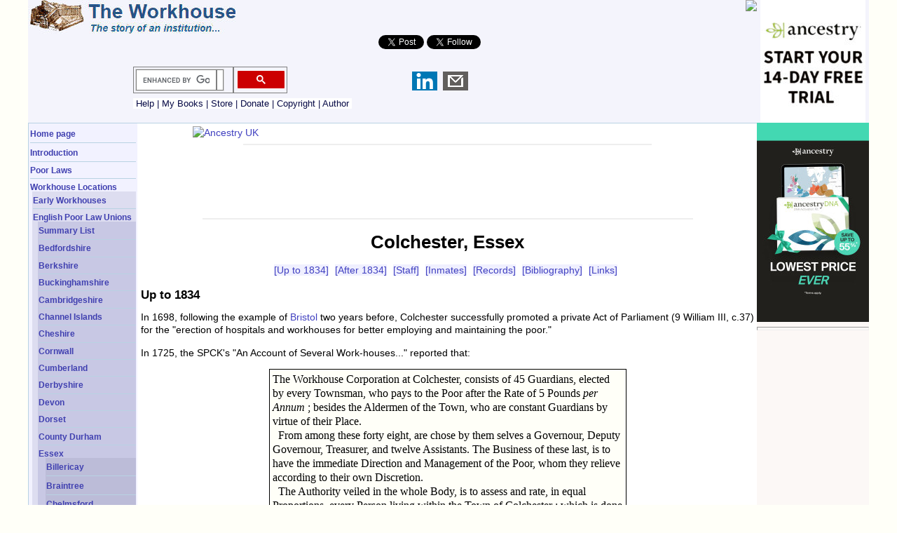

--- FILE ---
content_type: text/html
request_url: https://www.workhouses.org.uk/Colchester/
body_size: 32445
content:
<!DOCTYPE HTML PUBLIC "-//W3C//DTD HTML 4.01 Transitional//EN" "https://www.w3.org/TR/html4/loose.dtd"> 
<html>
<head>
  <meta name='impact-site-verification' value='555751489' />
  <meta http-equiv="Content-Type" content="text/html; charset=iso-8859-1">
  <meta name="Author" content="Peter Higginbotham">
  <meta name="Description" content="A Comprehensive History of the Workhouse by Peter Higginbotham">
  <meta name="KeyWords" content="Workhouse, Workhouses, Poorhouse, Victorian workhouses, Oliver Twist, baby farms, poverty, Victorian workhouses, workhouse inmates, workhouse life, workhouse food, gruel, workhouse gruel, workhouse children, workhouses infirmaries, workhouse nurses, workhouse medical care, workhouse master, workhouse matron, workhouse records, workhouse uniforms, oakum picking, stone-breaking, tramps, vagrants, casual ward, spike, workhouse photographs, workhouse photos, workhouse pictures, English workhouses, British workhouses, workhouse punishments, parish workhouses, London workhouses, Birmingham workhouses, Bristol workhouses, Liverpool Workhouses, Manchester Workhouses, Newcastle workhouses, Kent Workhouses, Sussex Workhouses, Essex Workhouses, Suffolk Workhouses, Norfolk Workhouses, Lincolnshire Workhouses, Yorkshire Workhouses, Lancashire workhouses, Cheshire workhouses, Northumberland workhouses, Cumberland workhouses, Cumbria workhouses, Herefordshire workhouses, Worcestershire workhouses, Shropshire workhouses, Warwickshire workhouses, Derbyshire workhouses, Staffordshire workhouses, Northamptonshire workhouses, Oxfordshire workhouses, Buckinghamshire workhouses, Hertfordshire workhouses, Bedfordshire workhouses, Berkshire workhouses, Middlesex workhouses, Westminster workhouses, Wiltshire workhouses, Gloucestershire workhouses, Surrey workhouses, Sussex workhouses, Hampshire Workhouses, Dorset workhouses, Somerset workhouses, Devon workhouses, Cornwall workhouses, Rutland Workhouses, Cambridgeshire workhouses, Welsh workhouses, Irish workhouses, Dublin workhouses, Belfast workhouses, Cork workhouses, Limerick workhouses,Secrets from the Workhouse"> 

<meta name="viewport" content="width=device-width, initial-scale=1">
<link rel="icon" href="/favicon.ico" type="image/x-icon" /> 
<link rel="stylesheet" type="text/css" href="/css/styles.css" media="screen, print">

<!-- Auto ads -->
<script async src="//pagead2.googlesyndication.com/pagead/js/adsbygoogle.js"></script>
<script>
     (adsbygoogle = window.adsbygoogle || []).push({
          google_ad_client: "ca-pub-0538092283524200",
          enable_page_level_ads: true
     });
</script>

<script language="JavaScript"> function clickIE4(){ if (event.button==2){ return false; } } function clickNS4(e){ if (document.layers||document.getElementById&&!document.all){ if (e.which==2||e.which==3){ return false; } } } if (document.layers){ document.captureEvents(Event.MOUSEDOWN); document.onmousedown=clickNS4; } else if (document.all&&!document.getElementById){ document.onmousedown=clickIE4; } document.oncontextmenu=new Function("return false") </script>

<script src="/js/sorttable.js"></script>

<!-- Search script -->
<script>
  (function() {
    var cx = 'partner-pub-0538092283524200:1753298031';
    var gcse = document.createElement('script');
    gcse.type = 'text/javascript';
    gcse.async = true;
    gcse.src = 'https://cse.google.com/cse.js?cx=' + cx;
    var s = document.getElementsByTagName('script')[0];
    s.parentNode.insertBefore(gcse, s);
  })();
</script>


<!-- Global site tag (gtag.js) - Google GA4 Analytics -->
<script async src="https://www.googletagmanager.com/gtag/js?id=G-EEDZQ9CSR2"></script>
<script>
  window.dataLayer = window.dataLayer || [];
  function gtag(){dataLayer.push(arguments);}
  gtag('js', new Date());

  gtag('config', 'G-EEDZQ9CSR2');
</script>

<!-- Google Analytics tag (gtag.js) -->
<script async src="https://www.googletagmanager.com/gtag/js?id=UA-23826540-1"></script>
<script>
  window.dataLayer = window.dataLayer || [];
  function gtag(){dataLayer.push(arguments);}
  gtag('js', new Date());

  gtag('config', 'UA-23826540-1');
</script>

<!-- Google Analytics old version-->
<script cookie-consent="tracking">
  (function(i,s,o,g,r,a,m){i['GoogleAnalyticsObject']=r;i[r]=i[r]||function(){
  (i[r].q=i[r].q||[]).push(arguments)},i[r].l=1*new Date();a=s.createElement(o),
  m=s.getElementsByTagName(o)[0];a.async=1;a.src=g;m.parentNode.insertBefore(a,m)
  })(window,document,'script','//www.google-analytics.com/analytics.js','ga');

  ga('create', 'UA-23826540-1', 'workhouses.org.uk');
  ga('send', 'pageview');

</script>


<script>
//load the apstag.js library
!function(a9,a,p,s,t,A,g){if(a[a9])return;function q(c,r){a[a9]._Q.push([c,r])}a[a9]={init:function(){q("i",arguments)},fetchBids:function(){q("f",arguments)},setDisplayBids:function(){},targetingKeys:function(){return[]},_Q:[]};A=p.createElement(s);A.async=!0;A.src=t;g=p.getElementsByTagName(s)[0];g.parentNode.insertBefore(A,g)}("apstag",window,document,"script","//c.amazon-adsystem.com/aax2/apstag.js");

//initialize the apstag.js library on the page to allow bidding
apstag.init({
     pubID: 'df8cac25-b9dd-4b76-b1d7-579786e77e7b', //enter your pub ID here as shown above, it must within quotes
     adServer: 'googletag'
});
apstag.fetchBids({
     slots: [{
         slotID: 'enter your slotID here', //example: 'div-gpt-ad-1475102693815-0'
         slotName: 'enter your DFP ad unit path here', //example: '12345/box-1'
         sizes: [[width,height], [width,height]] //example: [[300,250], [300,600]]
     },
     {
         slotID: 'enter your slotID here', //example: 'div-gpt-ad-1475185990716-0'
         slotName: 'enter your DFP ad unit path here', //example: '12345/leaderboard-1'
         sizes: [[width,height]] //example: [[728,90]]
     }],
     timeout: 2e3
}, function(bids) {
     // set apstag targeting on googletag, then trigger the first DFP request in googletag's disableInitialLoad integration
     googletag.cmd.push(function(){
         apstag.setDisplayBids();
         googletag.pubads().refresh();
     });
}); 
</script> <!--Amazon Marketplace-->

<script async src="https://fundingchoicesmessages.google.com/i/pub-0538092283524200?ers=1" nonce="RH-cK_6t4O94-Qql9fcDQA"></script><script nonce="RH-cK_6t4O94-Qql9fcDQA">(function() {function signalGooglefcPresent() {if (!window.frames['googlefcPresent']) {if (document.body) {const iframe = document.createElement('iframe'); iframe.style = 'width: 0; height: 0; border: none; z-index: -1000; left: -1000px; top: -1000px;'; iframe.style.display = 'none'; iframe.name = 'googlefcPresent'; document.body.appendChild(iframe);} else {setTimeout(signalGooglefcPresent, 0);}}}signalGooglefcPresent();})();</script>

<script>(function(){'use strict';function aa(a){var b=0;return function(){return b<a.length?{done:!1,value:a[b++]}:{done:!0}}}var ba="function"==typeof Object.defineProperties?Object.defineProperty:function(a,b,c){if(a==Array.prototype||a==Object.prototype)return a;a[b]=c.value;return a};
function ca(a){a=["object"==typeof globalThis&&globalThis,a,"object"==typeof window&&window,"object"==typeof self&&self,"object"==typeof global&&global];for(var b=0;b<a.length;++b){var c=a[b];if(c&&c.Math==Math)return c}throw Error("Cannot find global object");}var da=ca(this);function k(a,b){if(b)a:{var c=da;a=a.split(".");for(var d=0;d<a.length-1;d++){var e=a[d];if(!(e in c))break a;c=c[e]}a=a[a.length-1];d=c[a];b=b(d);b!=d&&null!=b&&ba(c,a,{configurable:!0,writable:!0,value:b})}}
function ea(a){return a.raw=a}function m(a){var b="undefined"!=typeof Symbol&&Symbol.iterator&&a[Symbol.iterator];if(b)return b.call(a);if("number"==typeof a.length)return{next:aa(a)};throw Error(String(a)+" is not an iterable or ArrayLike");}function fa(a){for(var b,c=[];!(b=a.next()).done;)c.push(b.value);return c}var ha="function"==typeof Object.create?Object.create:function(a){function b(){}b.prototype=a;return new b},n;
if("function"==typeof Object.setPrototypeOf)n=Object.setPrototypeOf;else{var q;a:{var ia={a:!0},ja={};try{ja.__proto__=ia;q=ja.a;break a}catch(a){}q=!1}n=q?function(a,b){a.__proto__=b;if(a.__proto__!==b)throw new TypeError(a+" is not extensible");return a}:null}var ka=n;
function r(a,b){a.prototype=ha(b.prototype);a.prototype.constructor=a;if(ka)ka(a,b);else for(var c in b)if("prototype"!=c)if(Object.defineProperties){var d=Object.getOwnPropertyDescriptor(b,c);d&&Object.defineProperty(a,c,d)}else a[c]=b[c];a.A=b.prototype}function la(){for(var a=Number(this),b=[],c=a;c<arguments.length;c++)b[c-a]=arguments[c];return b}k("Number.MAX_SAFE_INTEGER",function(){return 9007199254740991});
k("Number.isFinite",function(a){return a?a:function(b){return"number"!==typeof b?!1:!isNaN(b)&&Infinity!==b&&-Infinity!==b}});k("Number.isInteger",function(a){return a?a:function(b){return Number.isFinite(b)?b===Math.floor(b):!1}});k("Number.isSafeInteger",function(a){return a?a:function(b){return Number.isInteger(b)&&Math.abs(b)<=Number.MAX_SAFE_INTEGER}});
k("Math.trunc",function(a){return a?a:function(b){b=Number(b);if(isNaN(b)||Infinity===b||-Infinity===b||0===b)return b;var c=Math.floor(Math.abs(b));return 0>b?-c:c}});k("Object.is",function(a){return a?a:function(b,c){return b===c?0!==b||1/b===1/c:b!==b&&c!==c}});k("Array.prototype.includes",function(a){return a?a:function(b,c){var d=this;d instanceof String&&(d=String(d));var e=d.length;c=c||0;for(0>c&&(c=Math.max(c+e,0));c<e;c++){var f=d[c];if(f===b||Object.is(f,b))return!0}return!1}});
k("String.prototype.includes",function(a){return a?a:function(b,c){if(null==this)throw new TypeError("The 'this' value for String.prototype.includes must not be null or undefined");if(b instanceof RegExp)throw new TypeError("First argument to String.prototype.includes must not be a regular expression");return-1!==this.indexOf(b,c||0)}});/*

 Copyright The Closure Library Authors.
 SPDX-License-Identifier: Apache-2.0
*/
var t=this||self;function v(a){return a};var w,x;a:{for(var ma=["CLOSURE_FLAGS"],y=t,z=0;z<ma.length;z++)if(y=y[ma[z]],null==y){x=null;break a}x=y}var na=x&&x[610401301];w=null!=na?na:!1;var A,oa=t.navigator;A=oa?oa.userAgentData||null:null;function B(a){return w?A?A.brands.some(function(b){return(b=b.brand)&&-1!=b.indexOf(a)}):!1:!1}function C(a){var b;a:{if(b=t.navigator)if(b=b.userAgent)break a;b=""}return-1!=b.indexOf(a)};function D(){return w?!!A&&0<A.brands.length:!1}function E(){return D()?B("Chromium"):(C("Chrome")||C("CriOS"))&&!(D()?0:C("Edge"))||C("Silk")};var pa=D()?!1:C("Trident")||C("MSIE");!C("Android")||E();E();C("Safari")&&(E()||(D()?0:C("Coast"))||(D()?0:C("Opera"))||(D()?0:C("Edge"))||(D()?B("Microsoft Edge"):C("Edg/"))||D()&&B("Opera"));var qa={},F=null;var ra="undefined"!==typeof Uint8Array,sa=!pa&&"function"===typeof btoa;function G(){return"function"===typeof BigInt};var H=0,I=0;function ta(a){var b=0>a;a=Math.abs(a);var c=a>>>0;a=Math.floor((a-c)/4294967296);b&&(c=m(ua(c,a)),b=c.next().value,a=c.next().value,c=b);H=c>>>0;I=a>>>0}function va(a,b){b>>>=0;a>>>=0;if(2097151>=b)var c=""+(4294967296*b+a);else G()?c=""+(BigInt(b)<<BigInt(32)|BigInt(a)):(c=(a>>>24|b<<8)&16777215,b=b>>16&65535,a=(a&16777215)+6777216*c+6710656*b,c+=8147497*b,b*=2,1E7<=a&&(c+=Math.floor(a/1E7),a%=1E7),1E7<=c&&(b+=Math.floor(c/1E7),c%=1E7),c=b+wa(c)+wa(a));return c}
function wa(a){a=String(a);return"0000000".slice(a.length)+a}function ua(a,b){b=~b;a?a=~a+1:b+=1;return[a,b]};var J;J="function"===typeof Symbol&&"symbol"===typeof Symbol()?Symbol():void 0;var xa=J?function(a,b){a[J]|=b}:function(a,b){void 0!==a.g?a.g|=b:Object.defineProperties(a,{g:{value:b,configurable:!0,writable:!0,enumerable:!1}})},K=J?function(a){return a[J]|0}:function(a){return a.g|0},L=J?function(a){return a[J]}:function(a){return a.g},M=J?function(a,b){a[J]=b;return a}:function(a,b){void 0!==a.g?a.g=b:Object.defineProperties(a,{g:{value:b,configurable:!0,writable:!0,enumerable:!1}});return a};function ya(a,b){M(b,(a|0)&-14591)}function za(a,b){M(b,(a|34)&-14557)}
function Aa(a){a=a>>14&1023;return 0===a?536870912:a};var N={},Ba={};function Ca(a){return!(!a||"object"!==typeof a||a.g!==Ba)}function Da(a){return null!==a&&"object"===typeof a&&!Array.isArray(a)&&a.constructor===Object}function P(a,b,c){if(!Array.isArray(a)||a.length)return!1;var d=K(a);if(d&1)return!0;if(!(b&&(Array.isArray(b)?b.includes(c):b.has(c))))return!1;M(a,d|1);return!0}Object.freeze(new function(){});Object.freeze(new function(){});var Ea=/^-?([1-9][0-9]*|0)(\.[0-9]+)?$/;var Q;function Fa(a,b){Q=b;a=new a(b);Q=void 0;return a}
function R(a,b,c){null==a&&(a=Q);Q=void 0;if(null==a){var d=96;c?(a=[c],d|=512):a=[];b&&(d=d&-16760833|(b&1023)<<14)}else{if(!Array.isArray(a))throw Error();d=K(a);if(d&64)return a;d|=64;if(c&&(d|=512,c!==a[0]))throw Error();a:{c=a;var e=c.length;if(e){var f=e-1;if(Da(c[f])){d|=256;b=f-(+!!(d&512)-1);if(1024<=b)throw Error();d=d&-16760833|(b&1023)<<14;break a}}if(b){b=Math.max(b,e-(+!!(d&512)-1));if(1024<b)throw Error();d=d&-16760833|(b&1023)<<14}}}M(a,d);return a};function Ga(a){switch(typeof a){case "number":return isFinite(a)?a:String(a);case "boolean":return a?1:0;case "object":if(a)if(Array.isArray(a)){if(P(a,void 0,0))return}else if(ra&&null!=a&&a instanceof Uint8Array){if(sa){for(var b="",c=0,d=a.length-10240;c<d;)b+=String.fromCharCode.apply(null,a.subarray(c,c+=10240));b+=String.fromCharCode.apply(null,c?a.subarray(c):a);a=btoa(b)}else{void 0===b&&(b=0);if(!F){F={};c="ABCDEFGHIJKLMNOPQRSTUVWXYZabcdefghijklmnopqrstuvwxyz0123456789".split("");d=["+/=",
"+/","-_=","-_.","-_"];for(var e=0;5>e;e++){var f=c.concat(d[e].split(""));qa[e]=f;for(var g=0;g<f.length;g++){var h=f[g];void 0===F[h]&&(F[h]=g)}}}b=qa[b];c=Array(Math.floor(a.length/3));d=b[64]||"";for(e=f=0;f<a.length-2;f+=3){var l=a[f],p=a[f+1];h=a[f+2];g=b[l>>2];l=b[(l&3)<<4|p>>4];p=b[(p&15)<<2|h>>6];h=b[h&63];c[e++]=g+l+p+h}g=0;h=d;switch(a.length-f){case 2:g=a[f+1],h=b[(g&15)<<2]||d;case 1:a=a[f],c[e]=b[a>>2]+b[(a&3)<<4|g>>4]+h+d}a=c.join("")}return a}}return a};function Ha(a,b,c){a=Array.prototype.slice.call(a);var d=a.length,e=b&256?a[d-1]:void 0;d+=e?-1:0;for(b=b&512?1:0;b<d;b++)a[b]=c(a[b]);if(e){b=a[b]={};for(var f in e)Object.prototype.hasOwnProperty.call(e,f)&&(b[f]=c(e[f]))}return a}function Ia(a,b,c,d,e){if(null!=a){if(Array.isArray(a))a=P(a,void 0,0)?void 0:e&&K(a)&2?a:Ja(a,b,c,void 0!==d,e);else if(Da(a)){var f={},g;for(g in a)Object.prototype.hasOwnProperty.call(a,g)&&(f[g]=Ia(a[g],b,c,d,e));a=f}else a=b(a,d);return a}}
function Ja(a,b,c,d,e){var f=d||c?K(a):0;d=d?!!(f&32):void 0;a=Array.prototype.slice.call(a);for(var g=0;g<a.length;g++)a[g]=Ia(a[g],b,c,d,e);c&&c(f,a);return a}function Ka(a){return a.s===N?a.toJSON():Ga(a)};function La(a,b,c){c=void 0===c?za:c;if(null!=a){if(ra&&a instanceof Uint8Array)return b?a:new Uint8Array(a);if(Array.isArray(a)){var d=K(a);if(d&2)return a;b&&(b=0===d||!!(d&32)&&!(d&64||!(d&16)));return b?M(a,(d|34)&-12293):Ja(a,La,d&4?za:c,!0,!0)}a.s===N&&(c=a.h,d=L(c),a=d&2?a:Fa(a.constructor,Ma(c,d,!0)));return a}}function Ma(a,b,c){var d=c||b&2?za:ya,e=!!(b&32);a=Ha(a,b,function(f){return La(f,e,d)});xa(a,32|(c?2:0));return a};function Na(a,b){a=a.h;return Oa(a,L(a),b)}function Oa(a,b,c,d){if(-1===c)return null;if(c>=Aa(b)){if(b&256)return a[a.length-1][c]}else{var e=a.length;if(d&&b&256&&(d=a[e-1][c],null!=d))return d;b=c+(+!!(b&512)-1);if(b<e)return a[b]}}function Pa(a,b,c,d,e){var f=Aa(b);if(c>=f||e){var g=b;if(b&256)e=a[a.length-1];else{if(null==d)return;e=a[f+(+!!(b&512)-1)]={};g|=256}e[c]=d;c<f&&(a[c+(+!!(b&512)-1)]=void 0);g!==b&&M(a,g)}else a[c+(+!!(b&512)-1)]=d,b&256&&(a=a[a.length-1],c in a&&delete a[c])}
function Qa(a,b){var c=Ra;var d=void 0===d?!1:d;var e=a.h;var f=L(e),g=Oa(e,f,b,d);if(null!=g&&"object"===typeof g&&g.s===N)c=g;else if(Array.isArray(g)){var h=K(g),l=h;0===l&&(l|=f&32);l|=f&2;l!==h&&M(g,l);c=new c(g)}else c=void 0;c!==g&&null!=c&&Pa(e,f,b,c,d);e=c;if(null==e)return e;a=a.h;f=L(a);f&2||(g=e,c=g.h,h=L(c),g=h&2?Fa(g.constructor,Ma(c,h,!1)):g,g!==e&&(e=g,Pa(a,f,b,e,d)));return e}function Sa(a,b){a=Na(a,b);return null==a||"string"===typeof a?a:void 0}
function Ta(a,b){var c=void 0===c?0:c;a=Na(a,b);if(null!=a)if(b=typeof a,"number"===b?Number.isFinite(a):"string"!==b?0:Ea.test(a))if("number"===typeof a){if(a=Math.trunc(a),!Number.isSafeInteger(a)){ta(a);b=H;var d=I;if(a=d&2147483648)b=~b+1>>>0,d=~d>>>0,0==b&&(d=d+1>>>0);b=4294967296*d+(b>>>0);a=a?-b:b}}else if(b=Math.trunc(Number(a)),Number.isSafeInteger(b))a=String(b);else{if(b=a.indexOf("."),-1!==b&&(a=a.substring(0,b)),!("-"===a[0]?20>a.length||20===a.length&&-922337<Number(a.substring(0,7)):
19>a.length||19===a.length&&922337>Number(a.substring(0,6)))){if(16>a.length)ta(Number(a));else if(G())a=BigInt(a),H=Number(a&BigInt(4294967295))>>>0,I=Number(a>>BigInt(32)&BigInt(4294967295));else{b=+("-"===a[0]);I=H=0;d=a.length;for(var e=b,f=(d-b)%6+b;f<=d;e=f,f+=6)e=Number(a.slice(e,f)),I*=1E6,H=1E6*H+e,4294967296<=H&&(I+=Math.trunc(H/4294967296),I>>>=0,H>>>=0);b&&(b=m(ua(H,I)),a=b.next().value,b=b.next().value,H=a,I=b)}a=H;b=I;b&2147483648?G()?a=""+(BigInt(b|0)<<BigInt(32)|BigInt(a>>>0)):(b=
m(ua(a,b)),a=b.next().value,b=b.next().value,a="-"+va(a,b)):a=va(a,b)}}else a=void 0;return null!=a?a:c}function S(a,b){a=Sa(a,b);return null!=a?a:""};function T(a,b,c){this.h=R(a,b,c)}T.prototype.toJSON=function(){return Ua(this,Ja(this.h,Ka,void 0,void 0,!1),!0)};T.prototype.s=N;T.prototype.toString=function(){return Ua(this,this.h,!1).toString()};
function Ua(a,b,c){var d=a.constructor.v,e=L(c?a.h:b);a=b.length;if(!a)return b;var f;if(Da(c=b[a-1])){a:{var g=c;var h={},l=!1,p;for(p in g)if(Object.prototype.hasOwnProperty.call(g,p)){var u=g[p];if(Array.isArray(u)){var jb=u;if(P(u,d,+p)||Ca(u)&&0===u.size)u=null;u!=jb&&(l=!0)}null!=u?h[p]=u:l=!0}if(l){for(var O in h){g=h;break a}g=null}}g!=c&&(f=!0);a--}for(p=+!!(e&512)-1;0<a;a--){O=a-1;c=b[O];O-=p;if(!(null==c||P(c,d,O)||Ca(c)&&0===c.size))break;var kb=!0}if(!f&&!kb)return b;b=Array.prototype.slice.call(b,
0,a);g&&b.push(g);return b};function Va(a){return function(b){if(null==b||""==b)b=new a;else{b=JSON.parse(b);if(!Array.isArray(b))throw Error(void 0);xa(b,32);b=Fa(a,b)}return b}};function Wa(a){this.h=R(a)}r(Wa,T);var Xa=Va(Wa);var U;function V(a){this.g=a}V.prototype.toString=function(){return this.g+""};var Ya={};function Za(a){if(void 0===U){var b=null;var c=t.trustedTypes;if(c&&c.createPolicy){try{b=c.createPolicy("goog#html",{createHTML:v,createScript:v,createScriptURL:v})}catch(d){t.console&&t.console.error(d.message)}U=b}else U=b}a=(b=U)?b.createScriptURL(a):a;return new V(a,Ya)};function $a(){return Math.floor(2147483648*Math.random()).toString(36)+Math.abs(Math.floor(2147483648*Math.random())^Date.now()).toString(36)};function ab(a,b){b=String(b);"application/xhtml+xml"===a.contentType&&(b=b.toLowerCase());return a.createElement(b)}function bb(a){this.g=a||t.document||document};/*

 SPDX-License-Identifier: Apache-2.0
*/
function cb(a,b){a.src=b instanceof V&&b.constructor===V?b.g:"type_error:TrustedResourceUrl";var c,d;(c=(b=null==(d=(c=(a.ownerDocument&&a.ownerDocument.defaultView||window).document).querySelector)?void 0:d.call(c,"script[nonce]"))?b.nonce||b.getAttribute("nonce")||"":"")&&a.setAttribute("nonce",c)};function db(a){a=void 0===a?document:a;return a.createElement("script")};function eb(a,b,c,d,e,f){try{var g=a.g,h=db(g);h.async=!0;cb(h,b);g.head.appendChild(h);h.addEventListener("load",function(){e();d&&g.head.removeChild(h)});h.addEventListener("error",function(){0<c?eb(a,b,c-1,d,e,f):(d&&g.head.removeChild(h),f())})}catch(l){f()}};var fb=t.atob("aHR0cHM6Ly93d3cuZ3N0YXRpYy5jb20vaW1hZ2VzL2ljb25zL21hdGVyaWFsL3N5c3RlbS8xeC93YXJuaW5nX2FtYmVyXzI0ZHAucG5n"),gb=t.atob("WW91IGFyZSBzZWVpbmcgdGhpcyBtZXNzYWdlIGJlY2F1c2UgYWQgb3Igc2NyaXB0IGJsb2NraW5nIHNvZnR3YXJlIGlzIGludGVyZmVyaW5nIHdpdGggdGhpcyBwYWdlLg=="),hb=t.atob("RGlzYWJsZSBhbnkgYWQgb3Igc2NyaXB0IGJsb2NraW5nIHNvZnR3YXJlLCB0aGVuIHJlbG9hZCB0aGlzIHBhZ2Uu");function ib(a,b,c){this.i=a;this.u=b;this.o=c;this.g=null;this.j=[];this.m=!1;this.l=new bb(this.i)}
function lb(a){if(a.i.body&&!a.m){var b=function(){mb(a);t.setTimeout(function(){nb(a,3)},50)};eb(a.l,a.u,2,!0,function(){t[a.o]||b()},b);a.m=!0}}
function mb(a){for(var b=W(1,5),c=0;c<b;c++){var d=X(a);a.i.body.appendChild(d);a.j.push(d)}b=X(a);b.style.bottom="0";b.style.left="0";b.style.position="fixed";b.style.width=W(100,110).toString()+"%";b.style.zIndex=W(2147483544,2147483644).toString();b.style.backgroundColor=ob(249,259,242,252,219,229);b.style.boxShadow="0 0 12px #888";b.style.color=ob(0,10,0,10,0,10);b.style.display="flex";b.style.justifyContent="center";b.style.fontFamily="Roboto, Arial";c=X(a);c.style.width=W(80,85).toString()+
"%";c.style.maxWidth=W(750,775).toString()+"px";c.style.margin="24px";c.style.display="flex";c.style.alignItems="flex-start";c.style.justifyContent="center";d=ab(a.l.g,"IMG");d.className=$a();d.src=fb;d.alt="Warning icon";d.style.height="24px";d.style.width="24px";d.style.paddingRight="16px";var e=X(a),f=X(a);f.style.fontWeight="bold";f.textContent=gb;var g=X(a);g.textContent=hb;Y(a,e,f);Y(a,e,g);Y(a,c,d);Y(a,c,e);Y(a,b,c);a.g=b;a.i.body.appendChild(a.g);b=W(1,5);for(c=0;c<b;c++)d=X(a),a.i.body.appendChild(d),
a.j.push(d)}function Y(a,b,c){for(var d=W(1,5),e=0;e<d;e++){var f=X(a);b.appendChild(f)}b.appendChild(c);c=W(1,5);for(d=0;d<c;d++)e=X(a),b.appendChild(e)}function W(a,b){return Math.floor(a+Math.random()*(b-a))}function ob(a,b,c,d,e,f){return"rgb("+W(Math.max(a,0),Math.min(b,255)).toString()+","+W(Math.max(c,0),Math.min(d,255)).toString()+","+W(Math.max(e,0),Math.min(f,255)).toString()+")"}function X(a){a=ab(a.l.g,"DIV");a.className=$a();return a}
function nb(a,b){0>=b||null!=a.g&&0!==a.g.offsetHeight&&0!==a.g.offsetWidth||(pb(a),mb(a),t.setTimeout(function(){nb(a,b-1)},50))}function pb(a){for(var b=m(a.j),c=b.next();!c.done;c=b.next())(c=c.value)&&c.parentNode&&c.parentNode.removeChild(c);a.j=[];(b=a.g)&&b.parentNode&&b.parentNode.removeChild(b);a.g=null};function qb(a,b,c,d,e){function f(l){document.body?g(document.body):0<l?t.setTimeout(function(){f(l-1)},e):b()}function g(l){l.appendChild(h);t.setTimeout(function(){h?(0!==h.offsetHeight&&0!==h.offsetWidth?b():a(),h.parentNode&&h.parentNode.removeChild(h)):a()},d)}var h=rb(c);f(3)}function rb(a){var b=document.createElement("div");b.className=a;b.style.width="1px";b.style.height="1px";b.style.position="absolute";b.style.left="-10000px";b.style.top="-10000px";b.style.zIndex="-10000";return b};function Ra(a){this.h=R(a)}r(Ra,T);function sb(a){this.h=R(a)}r(sb,T);var tb=Va(sb);function ub(a){var b=la.apply(1,arguments);if(0===b.length)return Za(a[0]);for(var c=a[0],d=0;d<b.length;d++)c+=encodeURIComponent(b[d])+a[d+1];return Za(c)};function vb(a){if(!a)return null;a=Sa(a,4);var b;null===a||void 0===a?b=null:b=Za(a);return b};var wb=ea([""]),xb=ea([""]);function yb(a,b){this.m=a;this.o=new bb(a.document);this.g=b;this.j=S(this.g,1);this.u=vb(Qa(this.g,2))||ub(wb);this.i=!1;b=vb(Qa(this.g,13))||ub(xb);this.l=new ib(a.document,b,S(this.g,12))}yb.prototype.start=function(){zb(this)};
function zb(a){Ab(a);eb(a.o,a.u,3,!1,function(){a:{var b=a.j;var c=t.btoa(b);if(c=t[c]){try{var d=Xa(t.atob(c))}catch(e){b=!1;break a}b=b===Sa(d,1)}else b=!1}b?Z(a,S(a.g,14)):(Z(a,S(a.g,8)),lb(a.l))},function(){qb(function(){Z(a,S(a.g,7));lb(a.l)},function(){return Z(a,S(a.g,6))},S(a.g,9),Ta(a.g,10),Ta(a.g,11))})}function Z(a,b){a.i||(a.i=!0,a=new a.m.XMLHttpRequest,a.open("GET",b,!0),a.send())}function Ab(a){var b=t.btoa(a.j);a.m[b]&&Z(a,S(a.g,5))};(function(a,b){t[a]=function(){var c=la.apply(0,arguments);t[a]=function(){};b.call.apply(b,[null].concat(c instanceof Array?c:fa(m(c))))}})("__h82AlnkH6D91__",function(a){"function"===typeof window.atob&&(new yb(window,tb(window.atob(a)))).start()});}).call(this);

window.__h82AlnkH6D91__("[base64]/[base64]/[base64]/[base64]");</script> <!--Google defeat ad blockers-->






<title>The Workhouse in Colchester, Essex</title>
<link rel="canonical" href="https://www.workhouses.org.uk/Colchester/">
</head>
<body id="TOP">

<!--googleoff: all-->
<!-- FreeFind Begin No Index -->

<!-- include virtual="/inc/cookies.shtml"-->

<div id="fb-root"></div>
<script>(function(d, s, id) {
  var js, fjs = d.getElementsByTagName(s)[0];
  if (d.getElementById(id)) return;
  js = d.createElement(s); js.id = id;
  js.src = "//connect.facebook.net/en_GB/all.js#xfbml=1";
  fjs.parentNode.insertBefore(js, fjs);
}(document, 'script', 'facebook-jssdk'));</script>


<div id="wrapper">
  <div class="noprint">
  <div id="header">

<div id="toprightad">
<!--Ancestry text link for 150x150 from Rakuten-->
<a href="https://click.linksynergy.com/fs-bin/click?id=wjbxdasigoo&offerid=1348237.10&bids=1348237.10&type=3&subid=0"><img border=0 width=1 height=1 src="https://ad.linksynergy.com/fs-bin/show?id=wjbxdasigoo&offerid=1348237.10&bids=1348237.10&type=3&subid=0"><img src="/Ancestry/ancestry150x150.jpg" /></a>
</div><!--toprightad-->

<div id="social">
<a href="https://twitter.com/share" class="twitter-share-button" data-via="Workhouses" data-lang="en" data-count="none" data-align="left" data-width="80px">Tweet</a>&nbsp;<a href="https://twitter.com/Workhouses" class="twitter-follow-button" data-show-count="false" data-lang="en" data-show-screen-name="false" data-align="right" data-width="70px">Follow @Workhouses</a>
<script>!function(d,s,id){var js,fjs=d.getElementsByTagName(s)[0];if(!d.getElementById(id)){js=d.createElement(s);js.id=id;js.src="//platform.twitter.com/widgets.js";fjs.parentNode.insertBefore(js,fjs);}}(document,"script","twitter-wjs");</script>

<br>
<span style="vertical-align:top;"> <fb:like href="" send="true" layout="button_count" width="80" show_faces="false"></fb:like></span>

<br>
<div id="bookmarks">
<script type="text/javascript" src="/js/bm.js"></script>
</div>
</div><!--social-->

<div id="translate">
<div id="google_translate_element"></div><script type="text/javascript">
function googleTranslateElementInit() {
  new google.translate.TranslateElement({pageLanguage: 'en', layout: google.translate.TranslateElement.InlineLayout.SIMPLE}, 'google_translate_element');
}
</script><script type="text/javascript" src="//translate.google.com/translate_a/element.js?cb=googleTranslateElementInit"></script>

</div><!-- translate-->

<div id="searchbox">
<gcse:searchbox-only></gcse:searchbox-only>

</div><!-- searchbox-->

<div id="header-bottom">
&nbsp;<a href="/help/">Help</a>&nbsp;|&nbsp;<a href="/books/">My Books</a>&nbsp;|&nbsp;<a href="/store/" target="_blank">Store</a>&nbsp;|&nbsp;<a href="/donation/">Donate</a>&nbsp;|&nbsp;<a href="/copyright/">Copyright</a>&nbsp;|&nbsp;<a href="/author/">Author</a>&nbsp;
</div><!-- header-bottom -->

<div id="menubutton">
&nbsp;<a href="/menu/">Menu</a>&nbsp;|&nbsp;<a href="/">Home</a>&nbsp;
</div>

</div><!-- header -->
</div><!-- "noprint"-->

<div class="print-only box50-600">
<p class="copyright" align="CENTER"><b>The material below is taken from the web page <script type="text/javascript" src="/js/url.js"></script>. Unless otherwise indicated, content is <a href="/copyright/">copyright</a> Peter&nbsp;Higginbotham and may not be re-published without permission.</b>
</p>
</div>

<div id="main">
<div id="main2">

<!--
<div class="noprint" style="width:68%; margin:auto;text-align:center; background-color:#f0ffc0; color:red; font-weight:bold; font-size:115%; padding: 0 0 3px 0;">childrenshomes.org.uk <a href="https://www.childrenshomes.org.uk/" color="green">Info on 1000s of former homes</a></div>
-->

<div class="noprint">
	<div id="sidebar">
		<div class="inner"><!-- RH sidebar-->
        
        <!--RHS sidebar-->
<!--Ancestry 160x300 DNA from Rakuten-->
<a href="https://click.linksynergy.com/fs-bin/click?id=wjbxdasigoo&offerid=1348237.7&subid=0&type=4"><img border="0" width="160" alt="Ancestry UK" src="/Ancestry/ancestry160x300dna.jpg"></a>
<hr style="height:3px">
<!--Google ad 160x600-->
<script async src="https://pagead2.googlesyndication.com/pagead/js/adsbygoogle.js?client=ca-pub-0538092283524200"
     crossorigin="anonymous"></script>
<!-- fixed160x600 -->
<ins class="adsbygoogle"
     style="display:inline-block;width:160px;height:600px"
     data-ad-client="ca-pub-0538092283524200"
     data-ad-slot="1590265958"></ins>
<script>
     (adsbygoogle = window.adsbygoogle || []).push({});
</script>
<hr style="height:3px">
<!--BNA from Awin-->
<a href="https://www.awin1.com/cread.php?s=460859&v=5895&q=222401&r=113884"><img src="/ads/bna160x140.jpg" width="160" height="140" border="0" /></a>
<hr style="height:3px">
<script async src="//pagead2.googlesyndication.com/pagead/js/adsbygoogle.js"></script>
<!-- Responsive -->
<ins class="adsbygoogle"
     style="display:block"
     data-ad-client="ca-pub-0538092283524200"
     data-ad-slot="6542219219"
     data-ad-format="auto"
     data-full-width-responsive="true"></ins>
<script>
(adsbygoogle = window.adsbygoogle || []).push({});
</script>

<hr style="height:3px">
<br>
<script async src="//pagead2.googlesyndication.com/pagead/js/adsbygoogle.js"></script>
<!-- Responsive -->
<ins class="adsbygoogle"
     style="display:block"
     data-ad-client="ca-pub-0538092283524200"
     data-ad-slot="6542219219"
     data-ad-format="auto"
     data-full-width-responsive="true"></ins>
<script>
(adsbygoogle = window.adsbygoogle || []).push({});
</script>



		</div> <!-- end RH inner -->
	</div> <!-- end RH sidebar -->


	<div id="sidebar2"><!-- LH sidebar -->
		<div class="inner"><!-- LH inner -->

		<!--googleoff: all-->
<ul id="mainmenu">
<li><a href="/">Home page</a></li>
<li><a href="/intro/">Introduction</a></li>
<li>Poor Laws
<ul class="nav2">
 <li>Poor Law History
  <ul class="nav3">
  <li><a href="/poorlaws/">Introduction</a></li> 
  <li>The Old Poor Law
  <ul class="nav4">
    <li><a href="/poorlaws/origins.shtml">Origins</a></li>
    <li><a href="/poorlaws/1601.shtml">1601 Act</a></li>
    <li><a href="/poorlaws/poorrate.shtml">Poor Rate</a></li> 
    <li><a href="/poorlaws/settlement1.shtml">Settlement</a></li>
    <li><a href="/poorlaws/badging.shtml">Badging </a></li>
    <li><a href="/poorlaws/bastardy1.shtml">Bastardy</a></li>
    <li><a href="/poorlaws/Knatchbull.shtml">Knatchbull's Act</a></li> 
    <li><a href="/poorlaws/farming.shtml">Farming of Poor</a></li>
    <li><a href="/poorlaws/Gilbert.shtml">Gilbert's Act</a></li>
    <li><a href="/poorlaws/Young.shtml">Young's Act</a></li>
    <li><a href="/poorlaws/Bentham.shtml">Bentham's Scheme</a></li>
    <li><a href="/poorlaws/Speenhamland.shtml">Speenhamland</a></li> 
    <li><a href="/poorlaws/Bourne.shtml">Sturges Bourne Acts</a></li> 
    <li><a href="/poorlaws/1832Commission.shtml">1832 Commission</a></li> 
  </ul>
  <li>The New Poor Law
  <ul class="nav4">
	<li><a href="/poorlaws/1834.shtml">1834 Act</a></li>
	<li><a href="/poorlaws/bastardy2.shtml">Bastardy</a></li>
	<li><a href="/poorlaws/settlement2.shtml">Settlement</a></li>
	<li><a href="/poorlaws/opposition.shtml">Opposition</a></li>
	<li><a href="/poorlaws/outdoor.shtml">Outdoor Relief</a></li>
	<li><a href="/poorlaws/PLB.shtml">Poor Law Board</a></li>
	<li><a href="/poorlaws/MAB.shtml">The MAB</a></li>
	<li><a href="/poorlaws/LGB.shtml">Local Govt Board</a></li>
	<li><a href="/poorlaws/Ireland.shtml">Ireland</a></li>
	<li><a href="/poorlaws/Scotland.shtml">Scotland</a></li>
	<li><a href="/poorlaws/disfranchisement.shtml">Disfranchisement</a></li>
	<li><a href="/poorlaws/1905Commission.shtml">1905 Commission</a></li>
	<li><a href="/poorlaws/end.shtml">End of Workhouse</a></li> 
	</ul>
  </ul>
 </li>

 <li>Poor Law Acts (full text)
  <ul class="nav3">
   <li><a href="/poorlaws/1601intro.shtml">1601 Poor Law Act</a></li>
   <li><a href="/poorlaws/1662intro.shtml">1662 Settlement Act</a></li>
   <li><a href="/poorlaws/1723intro.shtml">1723 Knatchbull's Act</a></li>
   <li><a href="/poorlaws/1782intro.shtml">1782 Gilbert's Act</a></li>
   <li><a href="/poorlaws/1834intro.shtml">1834 Poor Law Act</a></li>
   <li><a href="/poorlaws/1838intro.shtml">1838 Irish Act</a></li>
   <li><a href="/poorlaws/1845intro.shtml">1845 Scottish Act</a></li>
  </ul>
 </li>
 <li><a href="/unions/">Poor Law Unions</a></li>
 <li><a href="/Wales/">Wales</a></li>
 <li><a href="/Scotland/">Scotland</a></li>
 <li><a href="/Ireland/">Ireland</a></li>
</ul>

</li>

<li>Workhouse Locations
<ul class="nav2">
<li>Early Workhouses
<ul class="nav3">
 <li><a href="/CityOfLondon/corporation.shtml">London Corporation</a></li> 
 <li><a href="/ClerkenwellQuaker/">Quaker Workhouse, Clerkenwell</a></li>
 <li><a href="/BristolQuaker/">Quaker Workhouse, Bristol</a></li>
 <li><a href="/parishes/">Parish workhouses</a></li>
 <li><a href="/CityOfLondon/parishes.shtml">London parishes</a></li> 
 <li><a href="/unions/index.shtml#Incorporations">Civic Incorporations</a></li>
 <li><a href="/unions/index.shtml#Hundreds">Rural Incorporations</a></li>
 <li><a href="/unions/index.shtml#Gilbert">Gilbert Unions</a></li>
</ul>
</li>

<li>English Poor Law Unions
<ul class="nav3">
<li><a href="/England/UnionsEngland.shtml">Summary List</a></li>
<li id="BDF">Bedfordshire
<ul class="nav4">
<li><a href="/Ampthill/">Ampthill</a></li>
<li><a href="/Bedford/">Bedford</a></li>
<li><a href="/Biggleswade/">Biggleswade</a></li> 
<li><a href="/LeightonBuzzard/">Leighton Buzzard</a></li>
<li><a href="/Luton/">Luton</a></li>
<li><a href="/Woburn/">Woburn</a></li>
</ul>
</li>

<li id="BRK">Berkshire
<ul class="nav4">
<li><a href="/Abingdon/">Abingdon</a></li>
<li><a href="/Bradfield/">Bradfield</a></li>
<li><a href="/Cookham/">Cookham</a></li>
<li><a href="/Easthampstead/">Easthampstead</a></li>
<li><a href="/Faringdon/">Faringdon</a></li>
<li><a href="/Hungerford/">Hungerford (&amp; Ramsbury)</a></li>
<li><a href="/Cookham/">Maidenhead</a></li> 
<li><a href="/Newbury/">Newbury</a></li>
<li><a href="/Reading/">Reading</a></li>
<li><a href="/ReadingWokinghamSD/">Reading &amp; Wokingham SD</a></li>
<li><a href="/Wallingford/">Wallingford</a></li>
<li><a href="/Wantage/">Wantage</a></li>
<li><a href="/Windsor/">Windsor</a></li>
<li><a href="/Wokingham/">Wokingham</a></li>
</ul>
</li>

<li id="BKM">Buckinghamshire
<ul class="nav4">
<li><a href="/Amersham/">Amersham</a></li> 
<li><a href="/Aylesbury/">Aylesbury</a></li>
<li><a href="/Buckingham/">Buckingham</a></li>
<li><a href="/Eton/">Eton</a></li>
<li><a href="/NewportPagnell/">Newport Pagnell</a></li>
<li><a href="/Winslow/">Winslow</a></li>
<li><a href="/Wycombe/">Wycombe</a></li>
</ul>
</li>

<li id="CAM">Cambridgeshire
<ul class="nav4">
<li><a href="/Cambridge/">Cambridge</a></li>
<li><a href="/Caxton/">Caxton &amp; Arrington</a></li>
<li><a href="/Chesterton/">Chesterton</a></li>
<li><a href="/Ely/">Ely</a></li>
<li><a href="/Linton/">Linton</a></li>
<li><a href="/Newmarket/">Newmarket</a></li>
<li><a href="/NorthWitchford/">North Witchford</a></li>
<li><a href="/Whittlesey/">Whittlesey</a></li>
<li><a href="/Wisbech/">Wisbech</a></li>
</ul>
</li>

<li id="CHI">Channel Islands
<ul class="nav4">
<li><a href="/Guernsey/">Guernsey</a></li>
<li><a href="/Jersey/">Jersey</a></li>
</ul>
</li>

<li id="CHS">Cheshire
<ul class="nav4">
<li><a href="/Altrincham/">Altrincham</a></li> 
<li><a href="/Birkenhead/">Birkenhead</a></li> 
<li><a href="/Altrincham/">Bucklow</a></li> 
<li><a href="/Chester/">Chester</a></li> 
<li><a href="/Congleton/">Congleton</a></li> 
<li><a href="/GreatBoughton/">Great Boughton</a></li> 
<li><a href="/Macclesfield/">Macclesfield</a></li> 
<li><a href="/Nantwich/">Nantwich</a></li> 
<li><a href="/Northwich/">Northwich</a></li> 
<li><a href="/Runcorn/">Runcorn</a></li> 
<li><a href="/Stockport/">Stockport</a></li> 
<li><a href="/GreatBoughton/">Tarvin</a></li> 
<li><a href="/Wirral/">Wirral</a></li>
</ul>
</li>

<li id="CON">Cornwall
<ul class="nav4">
<li><a href="/Bodmin/">Bodmin</a></li> 
<li><a href="/Camelford/">Camelford</a></li> 
<li><a href="/Falmouth/">Falmouth</a></li> 
<li><a href="/Helston/">Helston</a></li> 
<li><a href="/Launceston/">Launceston</a></li> 
<li><a href="/Liskeard/">Liskeard</a></li>
<li><a href="/Penzance/">Penzance</a></li> 
<li><a href="/Redruth/">Redruth</a></li> 
<li><a href="/StAustell/">St Austell</a></li> 
<li><a href="/StColumbMajor/">St Columb Major</a></li> 
<li><a href="/StGermans/">St Germans</a></li> 
<li><a href="/Stratton/">Stratton</a></li> 
<li><a href="/Truro/">Truro</a></li>
</ul>
</li>

<li id="CUL">Cumberland
<ul class="nav4">
<li><a href="/AlstonWithGarrigill/">Alston with Garrigill</a></li> 
<li><a href="/Bootle/">Bootle</a></li> 
<li><a href="/Brampton/">Brampton</a></li> 
<li><a href="/Carlisle/">Carlisle</a></li> 
<li><a href="/Cockermouth/">Cockermouth</a></li> 
<li><a href="/Longtown/">Longtown</a></li> 
<li><a href="/Penrith/">Penrith</a></li> 
<li><a href="/Whitehaven/">Whitehaven</a></li> 
<li><a href="/Wigton/">Wigton</a></li>
</ul>
</li>

<li id="DBY">Derbyshire
<ul class="nav4">
<li><a href="/Ashbourne/">Ashbourne</a></li> 
<li><a href="/Bakewell/">Bakewell</a></li> 
<li><a href="/Belper/">Belper</a></li> 
<li><a href="/ChapelEnLeFrith/">Chapel-en-le-Frith</a></li> 
<li><a href="/Chesterfield/">Chesterfield</a></li> 
<li><a href="/Derby/">Derby</a></li> 
<li><a href="/Glossop/">Glossop</a></li> 
<li><a href="/Hayfield/">Hayfield</a></li> 
<li><a href="/Shardlow/">Shardlow</a></li>
</ul>
</li>

<li id="DEV">Devon
<ul class="nav4">
<li><a href="/Axminster/">Axminster</a></li>
<li><a href="/Barnstaple/">Barnstaple</a></li> 
<li><a href="/Bideford/">Bideford</a></li> 
<li><a href="/Crediton/">Crediton</a></li> 
<li><a href="/StokeDamerel/">Devonport</a></li> 
<li><a href="/EastStonehouse/">East Stonehouse</a></li> 
<li><a href="/Exeter/">Exeter</a></li> 
<li><a href="/Holsworthy/">Holsworthy</a></li> 
<li><a href="/Honiton/">Honiton</a></li>
<li><a href="/Kingsbridge/">Kingsbridge</a></li> 
<li><a href="/NewtonAbbot/">Newton Abbot</a></li> 
<li><a href="/Okehampton/">Okehampton</a></li> 
<li><a href="/Plymouth/">Plymouth</a></li> 
<li><a href="/PlymptonStMary/">Plympton St Mary</a></li> 
<li><a href="/SouthMolton/">South Molton</a></li>
<li><a href="/StThomas/">St Thomas</a></li> 
<li><a href="/StokeDamerel/">Stoke Damerel</a></li> 
<li><a href="/Tavistock/">Tavistock</a></li> 
<li><a href="/Tiverton/">Tiverton</a></li> 
<li><a href="/Torrington/">Torrington</a></li> 
<li><a href="/Totnes/">Totnes</a></li>
</ul>
</li>

<li id="DOR">Dorset
<ul class="nav4">
 <li><a href="/Beaminster/">Beaminster</a></li>
<li><a href="/Blandford/">Blandford</a></li> 
<li><a href="/Bridport/">Bridport</a></li>
<li><a href="/Cerne/">Cerne</a></li>
<li><a href="/Wimborne/">Cranborne</a></li>
<li><a href="/Dorchester/">Dorchester</a></li>
<li><a href="/Poole/">Poole</a></li>
<li><a href="/Wareham/">Purbeck</a></li>
<li><a href="/Shaftesbury/">Shaftesbury</a></li> 
<li><a href="/Sherborne/">Sherborne</a></li> 
<li><a href="/Sturminster/">Sturminster</a></li>
<li><a href="/Wareham/">Wareham &amp; Purbeck</a></li> 
<li><a href="/Weymouth/">Weymouth</a></li>
<li><a href="/Wimborne/">Wimborne &amp; Cranborne</a></li>
</ul>
</li>

<li id="DUR">County Durham
<ul class="nav4">
<li><a href="/Auckland/">(Bishop) Auckland</a></li> 
<li><a href="/ChesterLeStreet/">Chester-le-Street</a></li> 
<li><a href="/Darlington/">Darlington</a></li> 
<li><a href="/Durham/">Durham</a></li> 
<li><a href="/Easington/">Easington</a></li> 
<li><a href="/Gateshead/">Gateshead</a></li> 
<li><a href="/Hartlepool/">Hartlepool</a></li> 
<li><a href="/HoughtonLeSpring/">Houghton-le-Spring</a></li> 
<li><a href="/Lanchester/">Lanchester</a></li> 
<li><a href="/Sedgefield/">Sedgefield</a></li> 
<li><a href="/SouthShields/">South Shields</a></li> 
<li><a href="/Stockton/">Stockton-on-Tees</a></li>
<li><a href="/Sunderland/">Sunderland</a></li>
<li><a href="/Teesdale/">Teesdale</a></li> 
<li><a href="/Weardale/">Weardale</a></li>
</ul>
</li>

<li id="ESS">Essex
<ul class="nav4">
 <li><a href="/Billericay/">Billericay</a></li>
<li><a href="/Braintree/">Braintree</a></li> 
<li><a href="/Chelmsford/">Chelmsford</a></li>
<li><a href="/Colchester/">Colchester</a></li>
<li><a href="/Dunmow/">Dunmow</a></li>
<li><a href="/Epping/">Epping</a></li> 
<li><a href="/Halstead/">Halstead</a></li> 
<li><a href="/Lexden/">Lexden &amp; Winstree</a></li> 
<li><a href="/Maldon/">Maldon</a></li> 
<li><a href="/Ongar/">Ongar</a></li> 
<li><a href="/Orsett/">Orsett</a></li> 
<li><a href="/Rochford/">Rochford</a></li> 
<li><a href="/Romford/">Romford</a></li> 
<li><a href="/SaffronWalden/">Saffron Walden</a></li> 
<li><a href="/Tendring/">Tendring</a></li>
<li><a href="/WestHam/">West Ham</a></li> 
<li><a href="/Witham/">Witham</a></li>
</ul>
</li>

<li id="GLS">Gloucestershire
<ul class="nav4">
<li><a href="/Clifton/">Barton Regis</a></li>
<li><a href="/Bristol/">Bristol Incorporation</a></li>
<li><a href="/Cheltenham/">Cheltenham</a></li> 
<li><a href="/ChippingSodbury/">Chipping Sodbury</a></li> 
<li><a href="/Cirencester/">Cirencester</a></li>
<li><a href="/Clifton/">Clifton</a></li>
<li><a href="/Dursley/">Dursley</a></li> 
<li><a href="/Gloucester/">Gloucester</a></li> 
<li><a href="/Newent/">Newent</a></li> 
<li><a href="/Northleach/">Northleach</a></li>
<li><a href="/StowOnTheWold/">Stow-on-the-Wold</a></li>
<li><a href="/Stroud/">Stroud</a></li> 
<li><a href="/Tetbury/">Tetbury</a></li>
<li><a href="/Tewkesbury/">Tewkesbury</a></li> 
<li><a href="/Thornbury/">Thornbury</a></li> 
<li><a href="/WestburyOnSevern/">Westbury-on-Severn</a></li> 
<li><a href="/Wheatenhurst/">Wheatenhurst</a></li>
<li><a href="/Winchcomb/">Winchcomb</a></li>
</ul>
</li>

<li id="HAM">Hampshire
<ul class="nav4">
<li><a href="/Aldershot/">Aldershot GP</a></li> 
<li><a href="/Alresford/">Alresford</a></li>
<li><a href="/Alton/">Alton</a></li> 
<li><a href="/Alverstoke/">Alverstoke GP</a></li> 
<li><a href="/Andover/">Andover</a></li>
<li><a href="/Basingstoke/">Basingstoke</a></li> 
<li><a href="/Christchurch/">Bournemouth</a></li> 
<li><a href="/Catherington/">Catherington</a></li> 
<li><a href="/Christchurch/">Christchurch</a></li> 
<li><a href="/Droxford/">Droxford</a></li> 
<li><a href="/SouthStoneham/">Eastleigh</a></li>
<li><a href="/Fareham/">Fareham</a></li>
<li><a href="/Farnborough/">Farnborough GU</a></li>
<li><a href="/FarnhamSD/">Farnham &amp; Hartley Wintney SD</a></li> 
<li><a href="/Fordingbridge/">Fordingbridge</a></li>
<li><a href="/HartleyWintney/">Hartley Wintney</a></li>
<li><a href="/Havant/">Havant</a></li> 
<li><a href="/Headley/">Headley GU</a></li> 
<li><a href="/Hursley/">Hursley</a></li>
<li><a href="/IsleOfWight/">Isle of Wight</a></li>
<li><a href="/Kingsclere/">Kingsclere</a></li> 
<li><a href="/Lymington/">Lymington</a></li>
<li><a href="/NewForest/">New Forest</a></li>
<li><a href="/Petersfield/">Petersfield</a></li>
<li><a href="/PortseaIsland/">Portsea Island</a></li> 
<li><a href="/PortseaIsland/">Portsmouth</a></li> 
<li><a href="/Ringwood/">Ringwood</a></li> 
<li><a href="/Romsey/">Romsey</a></li>
<li><a href="/SouthStoneham/">South Stoneham</a></li>
<li><a href="/Southampton/">Southampton</a></li>
<li><a href="/Stockbridge/">Stockbridge</a></li>
<li><a href="/Whitchurch/">Whitchurch</a></li>
<li><a href="/Winchester/">New Winchester</a></li>
</ul>
</li>

<li id="HEF">Herefordshire
<ul class="nav4">
<li><a href="/Bromyard/">Bromyard</a></li> 
<li><a href="/Dore/">Dore</a></li> 
<li><a href="/Hereford/">Hereford</a></li> 
<li><a href="/Kington/">Kington</a></li>
<li><a href="/Ledbury/">Ledbury</a></li>
<li><a href="/Leominster/">Leominster</a></li> 
<li><a href="/Ross/">Ross</a></li> 
<li><a href="/Weobley/">Weobley</a></li>
</ul>
</li>

<li id="HRT">Hertfordshire
<ul class="nav4">
<li><a href="/Barnet/">Barnet</a></li> 
<li><a href="/Berkhampstead/">Berkhampstead</a></li> 
<li><a href="/BishopsStortford/">Bishop's Stortford</a></li> 
<li><a href="/Buntingford/">Buntingford</a></li> 
<li><a href="/Hatfield/">Hatfield</a></li> 
<li><a href="/HemelHempstead/">Hemel Hempstead</a></li> 
<li><a href="/Hertford/">Hertford</a></li> 
<li><a href="/Hitchin/">Hitchin</a></li> 
<li><a href="/Royston/">Royston</a></li> 
<li><a href="/StAlbans/">St Albans</a></li> 
<li><a href="/Ware/">Ware</a></li>
<li><a href="/Watford/">Watford</a></li> 
<li><a href="/Welwyn/">Welwyn</a></li> 
</ul>
</li>

<li id="HUN">Huntingdonshire
<ul class="nav4">
<li><a href="/Huntingdon/">Huntingdon</a></li> 
<li><a href="/StIves/">St Ives</a></li> 
<li><a href="/StNeots/">St Neots</a></li>
</ul>
</li>

<li id="IOM">Isle of Man
<ul class="nav4">
<li><a href="/IsleOfMan/">Isle of Man</a></li>
</ul>
</li>

<li id="KEN">Kent
<ul class="nav4">
<li><a href="/Blean/">Blean</a></li> 
<li><a href="/Bridge/">Bridge</a></li> 
<li><a href="/Bromley/">Bromley</a></li> 
<li><a href="/Canterbury/">Canterbury</a></li> 
<li><a href="/Cranbrook/">Cranbrook</a></li> 
<li><a href="/Dartford/">Dartford</a></li>
<li><a href="/Dover/">Dover</a></li> 
<li><a href="/EastAshford/">East Ashford</a></li> 
<li><a href="/Eastry/">Eastry</a></li> 
<li><a href="/Elham/">Elham</a></li> 
<li><a href="/Faversham/">Faversham</a></li> 
<li><a href="/Gravesend/">Gravesend &amp; Milton</a></li>
<li><a href="/Hollingbourne/">Hollingbourne</a></li> 
<li><a href="/Hoo/">Hoo</a></li> 
<li><a href="/Thanet/">Isle of Thanet</a></li> 
<li><a href="/Maidstone/">Maidstone</a></li>
<li><a href="/Malling/">Malling</a></li> 
<li><a href="/Medway/">Medway</a></li> 
<li><a href="/Milton/">Milton Regis</a></li> 
<li><a href="/Strood/">North Aylesford</a></li> 
<li><a href="/Penshurst/">Penshurst</a></li> 
<li><a href="/Dover/">River</a></li> 
<li><a href="/RomneyMarsh/">Romney Marsh</a></li> 
<li><a href="/Sevenoaks/">Sevenoaks</a></li> 
<li><a href="/Sheppey/">Sheppey</a></li> 
<li><a href="/Strood/">Strood</a></li>
<li><a href="/Tenterden/">Tenterden</a></li> 
<li><a href="/Tonbridge/">Tonbridge</a></li> 
<li><a href="/WestAshford/">West Ashford</a></li>
</ul>
</li>

<li id="LAN">Lancashire
<ul class="nav4"><li><a href="/AshtonUnderLyne/">Ashton-under-Lyne</a></li> 
<li><a href="/BarrowInFurness/">Barrow-in-Furness</a></li>
<li><a href="/BartonUponIrwell/">Barton-upon-Irwell</a></li> 
<li><a href="/Blackburn/">Blackburn</a></li> 
<li><a href="/Bolton/">Bolton</a></li> 
<li><a href="/Burnley/">Burnley</a></li> 
<li><a href="/Bury/">Bury</a></li> 
<li><a href="/Caton/">Caton GU</a></li> 
<li><a href="/Chorley/">Chorley</a></li> 
<li><a href="/Chorlton/">Chorlton</a></li> 
<li><a href="/Clitheroe/">Clitheroe</a></li> 
<li><a href="/Fylde/">Fylde</a></li> 
<li><a href="/Garstang/">Garstang</a></li> 
<li><a href="/Haslingden/">Haslingden</a></li> 
<li><a href="/Lancaster/">Lancaster</a></li> 
<li><a href="/Leigh/">Leigh</a></li> 
<li><a href="/Liverpool/">Liverpool</a></li> 
<li><a href="/Lunesdale/">Lunesdale</a></li> 
<li><a href="/Manchester/">Manchester</a></li>
<li><a href="/Oldham/">Oldham</a></li> 
<li><a href="/Ormskirk/">Ormskirk</a></li> 
<li><a href="/Prescot/">Prescot</a></li> 
<li><a href="/Preston/">Preston</a></li> 
<li><a href="/Prestwich/">Prestwich</a></li>
<li><a href="/Rochdale/">Rochdale</a></li>
<li><a href="/Salford/">Salford</a></li>
<li><a href="/Todmorden/">Todmorden</a></li> 
<li><a href="/ToxtethPark/">Toxteth Park</a></li> 
<li><a href="/Ulverston/">Ulverston</a></li> 
<li><a href="/Warrington/">Warrington</a></li> 
<li><a href="/WestDerby/">West Derby</a></li> 
<li><a href="/Wigan/">Wigan</a></li>
</ul>
</li>

<li id="LEI">Leicestershire
<ul class="nav4">
<li><a href="/AshbyDeLaZouch/">Ashby-de-la-Zouch</a></li> 
<li><a href="/BarrowUponSoar/">Barrow-upon-Soar</a></li> 
<li><a href="/Billesdon/">Billesdon</a></li> 
<li><a href="/Blaby/">Blaby</a></li> 
<li><a href="/Hinckley/">Hinckley</a></li> 
<li><a href="/Leicester/">Leicester</a></li> 
<li><a href="/Loughborough/">Loughborough</a></li> 
<li><a href="/Lutterworth/">Lutterworth</a></li>
<li><a href="/MarketBosworth/">Market Bosworth</a></li> 
<li><a href="/MarketHarborough/">Market Harborough</a></li> 
<li><a href="/MeltonMowbray/">Melton Mowbray</a></li>
</ul>
</li>
<li id="LIN">Lincolnshire
<ul class="nav4">
<li><a href="/Boston/">Boston</a></li> 
<li><a href="/Bourne/">Bourne</a></li> 
<li><a href="/Caistor/">Caistor</a></li> 
<li><a href="/Gainsborough/">Gainsborough</a></li> 
<li><a href="/GlanfordBrigg/">Glanford Brigg</a></li> 
<li><a href="/Grantham/">Grantham</a></li> 
<li><a href="/Grimsby/">Grimsby</a></li> 
<li><a href="/Holbeach/">Holbeach</a></li> 
<li><a href="/Horncastle/">Horncastle</a></li> 
<li><a href="/Lincoln/">Lincoln</a></li> 
<li><a href="/Louth/">Louth</a></li> 
<li><a href="/Sleaford/">Sleaford</a></li> 
<li><a href="/Spalding/">Spalding</a></li> 
<li><a href="/Spilsby/">Spilsby</a></li> 
<li><a href="/Stamford/">Stamford</a></li>
</ul>
</li>

<li id="LKT">London: Kent
<ul class="nav4"><li><a href="/Greenwich/">Greenwich</a></li> 
<li><a href="/Lewisham/">Lewisham</a></li> 
<li><a href="/Woolwich/">Woolwich</a></li>
</ul>
</li>

<li id="LMX">London: Middlesex
<ul class="nav4">
<li><a href="/BethnalGreen/">Bethnal Green (St Matthew)</a></li>
<li><a href="/StGiles/">Bloomsbury (St Giles &amp; St George)</a></li>
<li><a href="/Chelsea/">Chelsea (St Luke)</a></li> 
<li><a href="/CityOfLondon/">City of London</a></li> 
<li><a href="/Westminster/">City of Westminster</a></li>
<li><a href="/Clerkenwell/">Clerkenwell (St James &amp; St John)</a></li> 
<li><a href="/EastLondon/">East London</a></li> 
<li><a href="/Fulham/">Fulham</a></li>
<li><a href="/Hackney/">Hackney</a></li> 
<li><a href="/Hammersmith/">Hammersmith</a></li> 
<li><a href="/Hampstead/">Hampstead (St John)</a></li> 
<li><a href="/Holborn/">Holborn</a></li> 
<li><a href="/Islington/">Islington (St Mary)</a></li> 
<li><a href="/Kensington/">Kensington</a></li> 
<li><a href="/MileEndOldTown/">Mile End Old Town</a></li> 
<li><a href="/Paddington/">Paddington</a></li>
<li><a href="/Poplar/">Poplar</a></li> 
<li><a href="/StGeorges/">St George's</a></li>
<li><a href="/StGeorgeInTheEast/">St George in the East</a></li> 
<li><a href="/StGeorgeHanoverSquare/">St George Hanover Square</a></li>  
<li><a href="/StLuke/">St Luke's</a></li> 
<li><a href="/StMartins/">St Martin-in-the-Fields</a></li>
<li><a href="/StMarylebone/">St Marylebone</a></li>
<li><a href="/StPancras/">St Pancras</a></li>
<li><a href="/StSepulchre/">St Sepulchre</a></li> 
<li><a href="/Shoreditch/">Shoreditch (St Leonard's)</a></li>
<li><a href="/Stepney/">Stepney</a></li> 
<li><a href="/Strand/">Strand</a></li> 
<li><a href="/WestLondon/">West London</a></li> 
<li><a href="/StJames/">Westminster (St James)</a></li> 
<li><a href="/StMargaret/">Westminster (St Margaret &amp; St John)</a></li>
<li><a href="/Westminster/">Westminster Union</a></li>
<li><a href="/Whitechapel/">Whitechapel</a></li>
</ul>
</li>

<li id="LSU">London: Surrey
<ul class="nav4">
<li><a href="/Bermondsey/">Bermondsey (St Mary Magdalen)</a></li>
<li><a href="/Camberwell/">Camberwell (St Giles)</a></li>
<li><a href="/Lambeth/">Lambeth (St Mary)</a></li>
<li><a href="/Newington/">Newington (St Mary)</a></li> 
<li><a href="/Rotherhithe/">Rotherhithe (St Mary)</a></li> 
<li><a href="/Southwark/">Southwark (St George the Martyr)</a></li>
<li><a href="/StOlave/">St Olave</a></li> 
<li><a href="/StSaviour/">St Saviour's</a></li> 
<li><a href="/Wandsworth/">Wandsworth &amp; Clapham</a></li>
</ul>
</li>

<li id="LSD">London SDs
<ul class="nav4">
<li><a href="/BrentwoodSD/">Brentwood SD</a></li> 
<li><a href="/CentralLondonSD/">Central London SD</a></li> 
<li><a href="/FinsburySD/">Finsbury SD</a></li> 
<li><a href="/ForestGateSD/">Forest Gate SD</a></li> 
<li><a href="/KensingtonAndChelseaSD/">Kensington &amp; Chelsea SD</a></li> 
<li><a href="/NorthSurreySD/">North Surrey SD</a></li> 
<li><a href="/SouthMetSD/">South Metropolitan SD</a></li>
<li><a href="/WestLondonSD/">West London SD</a></li>
</ul>
</li>

<li id="LSA">London SADs
<ul class="nav4">
<li><a href="/CentralLondonSAD/">Central London SAD</a></li> 
<li><a href="/Holborn/">Finsbury SAD</a></li> 
<li><a href="/StGeorges/">Kensington SAD</a></li> 
<li><a href="/StSaviour/">Newington SAD</a></li> 
<li><a href="/PoplarAndStepneySAD/">Poplar &amp; Stepney SAD</a></li>
<li><a href="/StOlave/">Rotherhithe SAD</a></li>
</ul>
</li>

<li id="MDX">Middlesex
<ul class="nav4">
<li><a href="/Brentford/">Brentford</a></li> 
<li><a href="/Edmonton/">Edmonton</a></li> 
<li><a href="/Hendon/">Hendon</a></li> 
<li><a href="/Staines/">Staines</a></li> 
<li><a href="/Uxbridge/">Uxbridge</a></li> 
<li><a href="/Willesden/">Willesden</a></li>
</ul>
</li>

<li id="NFK">Norfolk
<ul class="nav4">
<li><a href="/Norfolk/">Acle GU</a></li> 
<li><a href="/Norfolk/">Aldborough GU</a></li> 
<li><a href="/Aylsham/">Aylsham</a></li> 
<li><a href="/Norfolk/">Bawdeswell GU</a></li> 
<li><a href="/Blofield/">Blofield</a></li> 
<li><a href="/Norfolk/">Booton GU</a></li> 
<li><a href="/Brinton/">Brinton and Melton Constable GU</a></li>
<li><a href="/Depwade/">Depwade</a></li>
<li><a href="/Docking/">Docking</a></li> 
<li><a href="/Downham/">Downham</a></li> 
<li><a href="/Erpingham/">Erpingham</a></li>
<li><a href="/Flegg/">East &amp; West Flegg</a></li>
<li><a href="/Forehoe/">Forehoe</a></li>
<li><a href="/FreebridgeLynn/">Freebridge Lynn</a></li> 
<li><a href="/Norfolk/">Gimingham GU</a></li> 
<li><a href="/Yarmouth/">(Great) Yarmouth</a></li>
<li><a href="/Guiltcross/">Guiltcross</a></li> 
<li><a href="/Norfolk/">Hackford GU</a></li> 
<li><a href="/Henstead/">Henstead</a></li>
<li><a href="/KingsLynn/">King's Lynn</a></li>
<li><a href="/Loddon/">Loddon &amp; Clavering</a></li>
<li><a href="/Mitford/">Mitford &amp; Launditch</a></li> 
<li><a href="/Norwich/">Norwich</a></li> 
<li><a href="/Norfolk/">Oulton GU</a></li> 
<li><a href="/StFaiths/">St Faith's</a></li> 
<li><a href="/Swaffham/">Swaffham</a></li> 
<li><a href="/Thetford/">Thetford</a></li> 
<li><a href="/Smallburgh/">Tunstead &amp; Happing (Smallburgh)</a></li>
<li><a href="/Walsingham/">Walsingham</a></li>
<li><a href="/Wayland/">Wayland</a></li>
</ul>
</li>

<li id="NTH">Northamptonshire
<ul class="nav4">
<li><a href="/Brackley/">Brackley</a></li> 
<li><a href="/Brixworth/">Brixworth</a></li>
<li><a href="/Daventry/">Daventry</a></li>
<li><a href="/Hardingstone/">Hardingstone</a></li>
<li><a href="/Kettering/">Kettering</a></li>
<li><a href="/Northampton/">Northampton</a></li>
<li><a href="/Oundle/">Oundle</a></li> 
<li><a href="/Peterborough/">Peterborough</a></li> 
<li><a href="/Potterspury/">Potterspury</a></li> 
<li><a href="/Thrapston/">Thrapston</a></li> 
<li><a href="/Towcester/">Towcester</a></li>
<li><a href="/Wellingborough/">Wellingborough</a></li>
</ul>
</li>

<li id="NBL">Northumberland
<ul class="nav4">
<li><a href="/Alnwick/">Alnwick</a></li> 
<li><a href="/Belford/">Belford</a></li> 
<li><a href="/Bellingham/">Bellingham</a></li> 
<li><a href="/BerwickUponTweed/">Berwick-upon-Tweed</a></li> 
<li><a href="/CastleWard/">Castle Ward</a></li> 
<li><a href="/Glendale/">Glendale</a></li> 
<li><a href="/Haltwhistle/">Haltwhistle</a></li> 
<li><a href="/Hexham/">Hexham</a></li> 
<li><a href="/Morpeth/">Morpeth</a></li> 
<li><a href="/NewcastleUponTyne/">Newcastle-upon-Tyne</a></li> 
<li><a href="/NCJC/">Northern Counties JC</a></li> 
<li><a href="/Rothbury/">Rothbury</a></li> 
<li><a href="/Tynemouth/">Tynemouth</a></li>
</ul>
</li>

<li id="NTT">Nottinghamshire
<ul class="nav4">
<li><a href="/Basford/">Basford</a></li> 
<li><a href="/Bingham/">Bingham</a></li> 
<li><a href="/EastRetford/">East Retford</a></li> 
<li><a href="/Mansfield/">Mansfield</a></li> 
<li><a href="/Newark/">Newark</a></li> 
<li><a href="/Nottingham/">Nottingham</a></li> 
<li><a href="/Radford/">Radford</a></li> 
<li><a href="/Southwell/">Southwell</a></li> 
<li><a href="/Southwell/">Thurgarton Incorporation</a></li> 
<li><a href="/Worksop/">Worksop</a></li>
</ul>
</li>

<li id="OXF">Oxfordshire
<ul class="nav4">
<li><a href="/Banbury/">Banbury</a></li>
<li><a href="/Bicester/">Bicester</a></li> 
<li><a href="/ChippingNorton/">Chipping Norton</a></li>
<li><a href="/Headington/">Headington</a></li>
<li><a href="/Henley/">Henley</a></li>
<li><a href="/Oxford/">Oxford</a></li>
<li><a href="/Thame/">Thame</a></li>
<li><a href="/Witney/">Witney</a></li>
<li><a href="/Woodstock/">Woodstock</a></li>
</ul>
</li>

<li id="RUT">Rutland
<ul class="nav4">
<li><a href="/Oakham/">Oakham</a></li> 
<li><a href="/Uppingham/">Uppingham</a></li>
</ul>
</li>

<li id="SAL">Shropshire (Salop)
<ul class="nav4"><li><a href="/Atcham/">Atcham (&amp; Shrewsbury)</a></li> 
<li><a href="/Bridgnorth/">Bridgnorth</a></li> 
<li><a href="/ChurchStretton/">Church Stretton</a></li> 
<li><a href="/CleoburyMortimer/">Cleobury Mortimer</a></li> 
<li><a href="/Clun/">Clun</a></li> 
<li><a href="/Drayton/">(Market) Drayton</a></li> 
<li><a href="/Ellesmere/">Ellesmere</a></li> 
<li><a href="/Ludlow/">Ludlow</a></li> 
<li><a href="/Madeley/">Madeley</a></li> 
<li><a href="/NewportSalop/">Newport</a></li> 
<li><a href="/Oswestry/">Oswestry</a></li> 
<li><a href="/Shifnal/">Shifnal</a></li> 
<li><a href="/Shrewsbury/">Shrewsbury</a></li> 
<li><a href="/SEShropshireSD/">South-East Shropshire SD</a></li> 
<li><a href="/WellingtonSalop/">Wellington</a></li> 
<li><a href="/Wem/">Wem</a></li> 
<li><a href="/WhitchurchSalop/">Whitchurch</a></li>
</ul>
</li>

<li id="SOM">Somerset
<ul class="nav4">
<li><a href="/Axbridge/">Axbridge</a></li>
<li><a href="/Bath/">Bath</a></li>
<li><a href="/Bedminster/">Bedminster</a></li>
<li><a href="/Bridgwater/">Bridgwater</a></li> 
<li><a href="/Chard/">Chard</a></li> 
<li><a href="/Clutton/">Clutton</a></li>
<li><a href="/Dulverton/">Dulverton</a></li>
<li><a href="/Frome/">Frome</a></li>
<li><a href="/Keynsham/">Keynsham</a></li> 
<li><a href="/Langport/">Langport</a></li>
<li><a href="/Bedminster/">Long Ashton</a></li> 
<li><a href="/SheptonMallet/">Shepton Mallet</a></li>
<li><a href="/Taunton/">Taunton</a></li> 
<li><a href="/Wellington/">Wellington</a></li>
<li><a href="/Wells/">Wells</a></li>
<li><a href="/Williton/">Williton</a></li>
<li><a href="/Wincanton/">Wincanton</a></li>
<li><a href="/Yeovil/">Yeovil</a></li>
</ul>
</li>

<li id="STS">Staffordshire
<ul class="nav4">
<li><a href="/Alstonefield/">Alstonfield GU</a></li> 
<li><a href="/BurtonUponTrent/">Burton Upon Trent</a></li>
<li><a href="/Cannock/">Cannock</a></li> 
<li><a href="/Cheadle/">Cheadle</a></li> 
<li><a href="/Leek/">Leek</a></li> 
<li><a href="/Lichfield/">Lichfield</a></li>
<li><a href="/NewcastleUnderLyme/">Newcastle-under-Lyme</a></li> 
<li><a href="/Cannock/">Penkridge</a></li> 
<li><a href="/Seisdon/">Seisdon</a></li>
<li><a href="/Stafford/">Stafford</a></li>
<li><a href="/StokeUponTrent/">Stoke-upon-Trent</a></li> 
<li><a href="/Stone/">Stone</a></li> 
<li><a href="/Tamworth/">Tamworth</a></li> 
<li><a href="/Uttoxeter/">Uttoxeter</a></li> 
<li><a href="/Walsall/">Walsall</a></li> 
<li><a href="/WalsallJC/">Walsall &amp; West Bromwich JC</a></li> 
<li><a href="/WalsallSD/">Walsall &amp; West Bromwich SD</a></li> 
<li><a href="/WestBromwich/">West Bromwich</a></li>
<li><a href="/Wolstanton/">Wolstanton &amp; Burslem</a></li>
<li><a href="/Wolverhampton/">Wolverhampton</a></li> 
</ul>
</li>

<li id="SFK">Suffolk
<ul class="nav4">
<li><a href="/Blything/">Blything</a></li> 
<li><a href="/Bosmere/">Bosmere &amp; Claydon</a></li> 
<li><a href="/BuryStEdmunds/">Bury St Edmunds</a></li>
<li><a href="/Woodbridge/">Colneis &amp; Carlford</a></li> 
<li><a href="/Cosford/">Cosford</a></li>
<li><a href="/Hartismere/">Hartismere</a></li> 
<li><a href="/Hoxne/">Hoxne</a></li> 
<li><a href="/Ipswich/">Ipswich</a></li> 
<li><a href="/Loes/">Loes and Wilford</a></li>
<li><a href="/Mildenhall/">Mildenhall</a></li> 
<li><a href="/Mutford/">Mutford &amp; Lothingland</a></li>
<li><a href="/Plomesgate/">Plomesgate</a></li> 
<li><a href="/Risbridge/">Risbridge</a></li> 
<li><a href="/Samford/">Samford</a></li> 
<li><a href="/Stow/">Stow</a></li> 
<li><a href="/Sudbury/">Sudbury</a></li> 
<li><a href="/Thingoe/">Thingoe</a></li> 
<li><a href="/Wangford/">Wangford</a></li> 
<li><a href="/Woodbridge/">Woodbridge</a></li>
</ul>
</li>

<li id="SRY">Surrey
<ul class="nav4"><li><a href="/Ash/">Ash GU</a></li> 
<li><a href="/Chertsey/">Chertsey</a></li> 
<li><a href="/Croydon/">Croydon</a></li> 
<li><a href="/Dorking/">Dorking</a></li>
<li><a href="/Epsom/">Epsom</a></li>
<li><a href="/Farnham/">Farnham</a></li> 
<li><a href="/Godstone/">Godstone</a></li>
<li><a href="/Guildford/">Guildford</a></li> 
<li><a href="/Hambledon/">Hambledon</a></li>
<li><a href="/Kingston/">Kingston</a></li> 
<li><a href="/Reigate/">Reigate</a></li>
<li><a href="/RichmondSurrey/">Richmond</a></li>
</ul>
</li>

<li id="SSX">Sussex
<ul class="nav4"><li><a href="/Arundel/">Arundel</a></li> 
<li><a href="/Battle/">Battle</a></li> 
<li><a href="/Brighton/">Brighton</a></li> 
<li><a href="/Chailey/">Chailey</a></li> 
<li><a href="/Chichester/">Chichester</a></li> 
<li><a href="/Cuckfield/">Cuckfield</a></li> 
<li><a href="/EastGrinstead/">East Grinstead</a></li> 
<li><a href="/EastPreston/">East Preston</a></li>
<li><a href="/Eastbourne/">Eastbourne</a></li> 
<li><a href="/Hailsham/">Hailsham</a></li> 
<li><a href="/Hastings/">Hastings</a></li> 
<li><a href="/Horsham/">Horsham</a></li> 
<li><a href="/Lewes/">Lewes</a></li> 
<li><a href="/Midhurst/">Midhurst</a></li> 
<li><a href="/Newhaven/">Newhaven</a></li> 
<li><a href="/Petworth/">Petworth</a></li>
<li><a href="/Rye/">Rye</a></li> 
<li><a href="/Steyning/">Steyning</a></li> 
<li><a href="/Sutton/">Sutton GU</a></li> 
<li><a href="/Thakeham/">Thakeham</a></li> 
<li><a href="/Ticehurst/">Ticehurst</a></li> 
<li><a href="/Uckfield/">Uckfield</a></li> 
<li><a href="/Westbourne/">Westbourne</a></li>
<li><a href="/WestFirle/">West Firle</a></li>
<li><a href="/Westhampnett/">Westhampnett</a></li>
</ul>
</li>

<li id="WAR">Warwickshire
<ul class="nav4">
<li><a href="/Alcester/">Alcester</a></li>
<li><a href="/Aston/">Aston</a></li>
<li><a href="/Atherstone/">Atherstone</a></li>
<li><a href="/Bedworth/">Bedworth GU</a></li>  
<li><a href="/Birmingham/">Birmingham</a></li> 
<li><a href="/Coventry/">Coventry</a></li> 
<li><a href="/Foleshill/">Foleshill</a></li> 
<li><a href="/Meriden/">Meriden</a></li>
<li><a href="/Nuneaton/">Nuneaton</a></li> 
<li><a href="/Rugby/">Rugby</a></li>
<li><a href="/ShipstonOnStour/">Shipston-on-Stour</a></li>
<li><a href="/Solihull/">Solihull</a></li>
<li><a href="/Southam/">Southam</a></li>
<li><a href="/StratfordOnAvon/">Stratford-on-Avon</a></li> 
<li><a href="/Warwick/">Warwick</a></li>
</ul>
</li>

<li id="WES">Westmorland
<ul class="nav4">
<li><a href="/EastWard/">East Ward</a></li> 
<li><a href="/Kendal/">Kendal</a></li> 
<li><a href="/WestWard/">West Ward</a></li>
</ul>
</li>

<li id="WIL">Wiltshire
<ul class="nav4">
<li><a href="/Alderbury/">Alderbury (Salisbury)</a></li> 
<li><a href="/Amesbury/">Amesbury</a></li> 
<li><a href="/BradfordOnAvon/">Bradford on Avon</a></li>
<li><a href="/Calne/">Calne</a></li>
<li><a href="/Chippenham/">Chippenham</a></li>
<li><a href="/Cricklade/">Cricklade &amp; Wootton Bassett</a></li>
<li><a href="/Devizes/">Devizes</a></li>
<li><a href="/Highworth/">Highworth &amp; Swindon</a></li>
<li><a href="/Malmesbury/">Malmesbury</a></li> 
<li><a href="/Marlborough/">Marlborough</a></li>
<li><a href="/Melksham/">Melksham</a></li>
<li><a href="/Mere/">Mere</a></li>
<li><a href="/Pewsey/">Pewsey</a></li>
<li><a href="/Salisbury/">Salisbury</a></li> 
<li><a href="/Tisbury/">Tisbury</a></li> 
<li><a href="/Melksham/">Trowbridge</a></li>
<li><a href="/Warminster/">Warminster</a></li>
<li><a href="/Westbury/">Westbury &amp; Whorwellsdown</a></li>
<li><a href="/Wilton/">Wilton</a></li>
</ul>
</li>

<li id="WOR">Worcestershire
<ul class="nav4">
<li><a href="/Bromsgrove/">Bromsgrove</a></li> 
<li><a href="/Droitwich/">Droitwich</a></li> 
<li><a href="/Dudley/">Dudley</a></li>
<li><a href="/Evesham/">Evesham</a></li>
<li><a href="/Kidderminster/">Kidderminster</a></li>
<li><a href="/KingsNorton/">King's Norton</a></li>
<li><a href="/Martley/">Martley</a></li>
<li><a href="/Pershore/">Pershore</a></li>
<li><a href="/ShipstonOnStour/">Shipston-on-Stour</a></li>
<li><a href="/Stourbridge/">Stourbridge</a></li>
<li><a href="/Tenbury/">Tenbury</a></li> 
<li><a href="/UptonUponSevern/">Upton-upon-Severn</a></li> 
<li><a href="/Worcester/">Worcester</a></li>
</ul>
</li>

<li id="ERY">Yorkshire, E. Riding
<ul class="nav4">
<li><a href="/Beverley/">Beverley</a></li>
<li><a href="/Bridlington/">Bridlington</a></li>
<li><a href="/Driffield/">Driffield</a></li>
<li><a href="/Howden/">Howden</a></li> 
<li><a href="/Hull/">Kingston upon Hull</a></li>
<li><a href="/Patrington/">Patrington</a></li> 
<li><a href="/Pocklington/">Pocklington</a></li> 
<li><a href="/Sculcoates/">Sculcoates</a></li> 
<li><a href="/Skirlaugh/">Skirlaugh</a></li> 
<li><a href="/York/">York</a></li>
</ul>
</li>

<li id="NRY">Yorkshire, N. Riding
<ul class="nav4">
<li><a href="/Aysgarth/">Aysgarth</a></li> 
<li><a href="/Aysgarth/">Bainbridge GU</a></li> 
<li><a href="/Bedale/">Bedale</a></li> 
<li><a href="/Easingwold/">Easingwold</a></li> 
<li><a href="/Guisborough/">Guisborough</a></li>
<li><a href="/Helmsley/">Helmsley</a></li> 
<li><a href="/KirkbyMoorside/">Kirkby Moorside</a></li> 
<li><a href="/Leyburn/">Leyburn</a></li> 
<li><a href="/Malton/">Malton</a></li> 
<li><a href="/Middlesbrough/">Middlesbrough</a></li> 
<li><a href="/Northallerton/">Northallerton</a></li> 
<li><a href="/Pickering/">Pickering</a></li> 
<li><a href="/Reeth/">Reeth</a></li> 
<li><a href="/Richmond/">Richmond</a></li> 
<li><a href="/Scarborough/">Scarborough</a></li> 
<li><a href="/Stokesley/">Stokesley</a></li> 
<li><a href="/Thirsk/">Thirsk</a></li> 
<li><a href="/Whitby/">Whitby</a></li>
</ul>
</li>

<li id="WRY">Yorkshire, W. Riding
<ul class="nav4">
<li><a href="/Barnsley/">Barnsley</a></li> 
<li><a href="/BarwickInElmet/">Barwick-in-Elmet GU</a></li> 
<li><a href="/Bradford/">Bradford</a></li> 
<li><a href="/Bramley/">Bramley</a></li> 
<li><a href="/Carlton/">Carlton GU</a></li> 
<li><a href="/Dewsbury/">Dewsbury</a></li> 
<li><a href="/Doncaster/">Doncaster</a></li> 
<li><a href="/EcclesallBierlow/">Ecclesall Bierlow</a></li> 
<li><a href="/Goole/">Goole</a></li> 
<li><a href="/GreatOuseburn/">Great Ouseburn</a></li> 
<li><a href="/GreatPreston/">Great Preston GU</a></li> 
<li><a href="/Halifax/">Halifax</a></li> 
<li><a href="/Hemsworth/">Hemsworth</a></li> 
<li><a href="/Holbeck/">Holbeck</a></li> 
<li><a href="/Huddersfield/">Huddersfield</a></li> 
<li><a href="/Hunslet/">Hunslet</a></li> 
<li><a href="/Keighley/">Keighley</a></li>
<li><a href="/Knaresborough/">Knaresborough</a></li> 
<li><a href="/Leeds/">Leeds</a></li> 
<li><a href="/NorthBierley/">North Bierley</a></li> 
<li><a href="/PateleyBridge/">Pateley Bridge</a></li> 
<li><a href="/Penistone/">Penistone</a></li> 
<li><a href="/Pontefract/">Pontefract</a></li> 
<li><a href="/Ripon/">Ripon</a></li> 
<li><a href="/Rotherham/">Rotherham</a></li> 
<li><a href="/Saddleworth/">Saddleworth</a></li> 
<li><a href="/Sedbergh/">Sedbergh</a></li> 
<li><a href="/Selby/">Selby</a></li>  
<li><a href="/Settle/">Settle</a></li> 
<li><a href="/Sheffield/">Sheffield</a></li> 
<li><a href="/Skipton/">Skipton</a></li> 
<li><a href="/Tadcaster/">Tadcaster</a></li> 
<li><a href="/Thorne/">Thorne</a></li> 
<li><a href="/Todmorden/">Todmorden</a></li> 
<li><a href="/Wakefield/">Wakefield</a></li> 
<li><a href="/Wetherby/">Wetherby</a></li>
<li><a href="/Wharfedale/">Wharfedale</a></li> 
<li><a href="/Wortley/">Wortley</a></li>
</ul>
</li> 
</ul>
</li>

<li>Welsh Poor Law Unions
<ul class="nav3">
<li><a href="/Wales/">Welsh Workhouse History</a></li>
<li><a href="/Wales/UnionsWales.shtml">Unions Summary List</a></li>

<li id="AGY">Anglesey
<ul class="nav4">
<li><a href="/Anglesey/">Anglesey</a></li>
<li><a href="/Holyhead/">Holyhead</a></li>
</ul>
</li>

<li id="BRE">Brecknock (Breconshire)
<ul class="nav4">
<li><a href="/Brecknock/">Brecknock</a></li>
<li><a href="/Builth/">Builth</a></li> 
<li><a href="/Crickhowell/">Crickhowell</a></li>
<li><a href="/Hay/">Hay</a></li>
</ul>
</li>

<li id="CGN">Cardiganshire
<ul class="nav4">
<li><a href="/Aberayron/">Aberayron</a></li>
<li><a href="/Aberystwyth/">Aberystwyth</a></li>
<li><a href="/Cardigan/">Cardigan</a></li>
<li><a href="/Lampeter/">Lampeter</a></li>
<li><a href="/Tregaron/">Tregaron</a></li>
</ul>
</li>

<li id="CMN">Carmarthenshire
<ul class="nav4">
<li><a href="/Carmarthen/">Carmarthen</a></li>
<li><a href="/LlandiloFawr/">Llandilo Fawr</a></li>
<li><a href="/Llandovery/">Llandovery</a></li>
<li><a href="/Llanelly/">Llanelly</a></li>
<li><a href="/NewcastleInEmlyn/">Newcastle-in-Emlyn</a></li>
</ul>
</li>

<li id="CAE">Carnarvonshire
<ul class="nav4">
<li><a href="/Bangor/">Bangor &amp; Beaumaris</a></li>
<li><a href="/Carnarvon/">Carnarvon</a></li>
<li><a href="/Conway/">Conway</a></li>
<li><a href="/Pwllheli/">Pwllheli</a></li>
</ul>
</li>

<li id="DEN">Denbighshire
<ul class="nav4">
<li><a href="/Llanrwst/">Llanrwst</a></li> 
<li><a href="/Ruthin/">Ruthin</a></li>
<li><a href="/Wrexham/">Wrexham</a></li>
</ul>
</li>

<li id="FLN">Flintshire
<ul class="nav4"><li><a href="/Hawarden/">Hawarden</a></li>
<li><a href="/Holywell/">Holywell</a></li>
<li><a href="/StAsaph/">St Asaph</a></li>
</ul>
</li>

<li id="GLA">Glamorgan
<ul class="nav4">
<li><a href="/Bridgend/">Bridgend &amp; Cowbridge</a></li>
<li><a href="/Cardiff/">Cardiff</a></li> 
<li><a href="/Gower/">Gower</a></li> 
<li><a href="/MerthyrTydfil/">Merthyr Tydfil</a></li>
<li><a href="/Neath/">Neath</a></li>
<li><a href="/Pontardawe/">Pontardawe</a></li> 
<li><a href="/Pontypridd/">Pontypridd</a></li>
<li><a href="/Swansea/">Swansea</a></li>
</ul>
</li>

<li id="MER">Merionethshire
<ul class="nav4">
<li><a href="/Bala/">Bala</a></li>
<li><a href="/Corwen/">Corwen</a></li>
<li><a href="/Dolgelley/">Dolgelley</a></li>
<li><a href="/Festiniog/">Festiniog</a></li>
</ul>
</li>

<li id="MON">Monmouthshire
<ul class="nav4">
<li><a href="/Abergavenny/">Abergavenny</a></li>
<li><a href="/Bedwellty/">Bedwellty</a></li>
<li><a href="/Chepstow/">Chepstow</a></li> 
<li><a href="/Monmouth/">Monmouth</a></li>
<li><a href="/Newport/">Newport</a></li>
<li><a href="/Pontypool/">Pontypool</a></li>
</ul>
</li>

<li id="MGY">Montgomeryshire
<ul class="nav4">
<li><a href="/Forden/">Montgomery &amp; Pool (Forden)</a></li>
<li><a href="/Llanfyllin/">Llanfyllin</a></li> 
<li><a href="/Machynlleth/">Machynlleth</a></li>
<li><a href="/Newtown/">Newtown &amp; Llanidloes</a></li>
</ul>
</li>

<li id="PEM">Pembrokeshire
<ul class="nav4">
<li><a href="/Haverfordwest/">Haverfordwest</a></li>
<li><a href="/Narberth/">Narberth</a></li>
<li><a href="/Pembroke/">Pembroke</a></li>
</ul>
</li>

<li id="RAD">Radnorshire
<ul class="nav4">
<li><a href="/Knighton/">Knighton</a></li> 
<li><a href="/Presteigne/">Presteigne</a></li> 
<li><a href="/Rhayader/">Rhayader</a></li>
</ul>
</li>
</ul>
</li>

<li>Irish Poor Law Unions
<ul class="nav3">
<li><a href="/Ireland/">Irish Workhouse History</a></li>

<li><a href="/Ireland/UnionsIreland.shtml">Unions Summary List</a></li>

<li id="ANT">Co. Antrim
<ul class="nav4">
 <li><a href="/Antrim/">Antrim</a></li> 
 <li><a href="/Ballycastle/">Ballycastle</a></li> 
 <li><a href="/Ballymena/">Ballymena</a></li> 
 <li><a href="/Ballymoney/">Ballymoney</a></li> 
 <li><a href="/Belfast/">Belfast</a></li> 
 <li><a href="/Larne/">Larne</a></li> 
 <li><a href="/Lisburn/">Lisburn</a></li>
</ul>
</li>

<li id="ARM">Co. Armagh
<ul class="nav4"><li><a href="/Armagh/">Armagh</a></li> 
 <li><a href="/Lurgan/">Lurgan</a></li>
</ul>
</li>

<li id="CAR">Co. Carlow
<ul class="nav4">
 <li><a href="/Carlow/">Carlow</a></li>
</ul>
</li>

<li id="CAV">Co. Cavan
<ul class="nav4"><li><a href="/Bailieborough/">Bailieborough</a></li> 
 <li><a href="/Bawnboy/">Bawnboy</a></li> 
 <li><a href="/Cavan/">Cavan</a></li> 
 <li><a href="/Cootehill/">Cootehill</a></li>
</ul>
</li>

<li id="CLA">Co. Clare
<ul class="nav4">
 <li><a href="/Ballyvaughan/">Ballyvaughan</a></li>
 <li><a href="/Corofin/">Corofin</a></li>
 <li><a href="/Ennis/">Ennis</a></li>
 <li><a href="/Ennistymon/">Ennistymon</a></li> 
 <li><a href="/Kildysart/">Kildysart (Killadysert)</a></li> 
 <li><a href="/Kilrush/">Kilrush</a></li> 
 <li><a href="/Scariff/">Scariff</a></li> 
 <li><a href="/Tulla/">Tulla</a></li>
</ul>
</li>

<li id="COR">Co. Cork
<ul class="nav4">
 <li><a href="/Bandon/">Bandon</a></li> 
 <li><a href="/Bantry/">Bantry</a></li> 
 <li><a href="/Castletownbere/">Castletownbere</a></li> 
 <li><a href="/Clonakilty/">Clonakilty</a></li> 
 <li><a href="/Cork/">Cork</a></li> 
 <li><a href="/Dunmanway/">Dunmanway</a></li> 
 <li><a href="/Fermoy/">Fermoy</a></li> 
 <li><a href="/Kanturk/">Kanturk</a></li>
 <li><a href="/Kinsale/">Kinsale</a></li> 
 <li><a href="/Macroom/">Macroom</a></li> 
 <li><a href="/Mallow/">Mallow</a></li> 
 <li><a href="/Midleton/">Midleton</a></li> 
 <li><a href="/Millstreet/">Millstreet</a></li> 
 <li><a href="/Mitchelstown/">Mitchelstown</a></li> 
 <li><a href="/Schull/">Schull (Skull)</a></li> 
 <li><a href="/Skibbereen/">Skibbereen</a></li>
 <li><a href="/Youghal/">Youghal</a></li>
</ul>
</li>

<li id="DON">Co. Donegal
<ul class="nav4"><li><a href="/Ballyshannon/">Ballyshannon</a></li> 
 <li><a href="/Donegal/">Donegal</a></li> 
 <li><a href="/Dunfanaghy/">Dunfanaghy</a></li> 
 <li><a href="/Glenties/">Glenties</a></li> 
 <li><a href="/Inishowen/">Inishowen</a></li> 
 <li><a href="/Letterkenny/">Letterkenny</a></li> 
 <li><a href="/Milford/">Milford</a></li> 
 <li><a href="/Stranorlar/">Stranorlar</a></li>
</ul>
</li>

<li id="DOW">Co. Down
<ul class="nav4"><li><a href="/Banbridge/">Banbridge</a></li> 
 <li><a href="/Downpatrick/">Downpatrick</a></li> 
 <li><a href="/Kilkeel/">Kilkeel</a></li> 
 <li><a href="/Newry/">Newry</a></li> 
 <li><a href="/Newtownards/">Newtownards</a></li>
</ul>
</li>

<li id="DUB">Co. Dublin
<ul class="nav4">
 <li><a href="/Balrothery/">Balrothery</a></li> 
 <li><a href="/DublinNorth/">Dublin North</a></li> 
 <li><a href="/DublinSouth/">Dublin South</a></li> 
 <li><a href="/Rathdown/">Rathdown</a></li>
</ul>
</li>

<li id="FER">Co. Fermanagh
<ul class="nav4"><li><a href="/Enniskillen/">Enniskillen</a></li> 
 <li><a href="/Lisnaskea/">Lisnaskea</a></li> 
 <li><a href="/Lowtherstown/">Lowtherstown</a></li>
</ul>
</li>

<li id="GAL">Co. Galway
<ul class="nav4">
 <li><a href="/Ballinasloe/">Ballinasloe</a></li>
 <li><a href="/Clifden/">Clifden</a></li>
 <li><a href="/Galway/">Galway</a></li> 
 <li><a href="/Glenamaddy/">Glenamaddy</a></li> 
 <li><a href="/Gort/">Gort</a></li> 
 <li><a href="/Loughrea/">Loughrea</a></li> 
 <li><a href="/Mountbellew/">Mountbellew</a></li> 
 <li><a href="/Oughterard/">Oughterard</a></li>
 <li><a href="/Portumna/">Portumna</a></li> 
 <li><a href="/Tuam/">Tuam</a></li>
</ul>
</li>

<li id="KER">Co. Kerry
<ul class="nav4">
 <li><a href="/Cahirciveen/">Cahirciveen</a></li>
 <li><a href="/Dingle/">Dingle</a></li> 
 <li><a href="/Kenmare/">Kenmare</a></li> 
 <li><a href="/Killarney/">Killarney</a></li> 
 <li><a href="/Listowel/">Listowel</a></li> 
 <li><a href="/Tralee/">Tralee</a></li>
</ul>
</li>

<li id="KID">Co. Kildare
<ul class="nav4">
 <li><a href="/Athy/">Athy</a></li> 
 <li><a href="/Celbridge/">Celbridge</a></li> 
 <li><a href="/Naas/">Naas</a></li>
</ul>
</li>

<li id="KIK">Co. Kilkenny
<ul class="nav4">
 <li><a href="/Callan/">Callan</a></li> 
 <li><a href="/Castlecomer/">Castlecomer</a></li> 
 <li><a href="/Kilkenny/">Kilkenny</a></li> 
 <li><a href="/Thomastown/">Thomastown</a></li> 
 <li><a href="/Urlingford/">Urlingford</a></li>
</ul>
</li>

<li id="LEX">Co. Laois (Queen's)
<ul class="nav4">
 <li><a href="/Abbeyleix/">Abbeyleix</a></li> 
 <li><a href="/Donaghmore/">Donaghmore</a></li>
 <li><a href="/Mountmellick/">Mountmellick</a></li>
</ul>
</li>

<li id="LET">Co. Leitrim
<ul class="nav4">
 <li><a href="/CarrickOnShannon/">Carrick-on-Shannon</a></li> 
 <li><a href="/Manorhamilton/">Manorhamilton</a></li>
 <li><a href="/Mohill/">Mohill</a></li>
</ul>
</li>

<li id="LIM">Co. Limerick
<ul class="nav4">
 <li><a href="/Croom/">Croom</a></li> 
 <li><a href="/Glin/">Glin</a></li> 
 <li><a href="/Kilmallock/">Kilmallock</a></li>
 <li><a href="/Limerick/">Limerick</a></li> 
 <li><a href="/Newcastle/">Newcastle</a></li> 
 <li><a href="/Rathkeale/">Rathkeale</a></li>
</ul>
</li>

<li id="LDY">Co. Londonderry
<ul class="nav4"><li><a href="/Coleraine/">Coleraine</a></li> 
 <li><a href="/Londonderry/">Londonderry</a></li> 
 <li><a href="/Magherafelt/">Magherafelt</a></li> 
 <li><a href="/NewtownLimavady/">Newtown Limavady</a></li>
</ul>
</li>

<li id="LOG">Co. Longford
<ul class="nav4">
 <li><a href="/Ballymahon/">Ballymahon</a></li>
 <li><a href="/Granard/">Granard</a></li>
 <li><a href="/Longford/">Longford</a></li>
</ul>
</li>

<li id="LOU">Co. Louth
<ul class="nav4">
 <li><a href="/Ardee/">Ardee</a></li> 
 <li><a href="/Drogheda/">Drogheda</a></li> 
 <li><a href="/Dundalk/">Dundalk</a></li>
</ul>
</li>

<li id="MAY">Co. Mayo
<ul class="nav4">
 <li><a href="/Ballina/">Ballina</a></li>
 <li><a href="/Ballinrobe/">Ballinrobe</a></li> 
 <li><a href="/Belmullet/">Belmullet</a></li> 
 <li><a href="/Castlebar/">Castlebar</a></li> 
 <li><a href="/Claremorris/">Claremorris</a></li> 
 <li><a href="/Killala/">Killala</a></li> 
 <li><a href="/NewportMayo/">Newport</a></li> 
 <li><a href="/Swineford/">Swineford</a></li>
 <li><a href="/Westport/">Westport</a></li>
</ul>
</li>

<li id="MEA">Co. Meath
<ul class="nav4">
 <li><a href="/Dunshaughlin/">Dunshaughlin</a></li> 
 <li><a href="/Kells/">Kells</a></li> 
 <li><a href="/Navan/">Navan</a></li> 
 <li><a href="/Oldcastle/">Oldcastle</a></li> 
 <li><a href="/Trim/">Trim</a></li>
</ul>
</li>

<li id="MOG">Co. Monaghan
<ul class="nav4"><li><a href="/Carrickmacross/">Carrickmacross</a></li> 
 <li><a href="/Castleblayney/">Castleblayney</a></li> 
 <li><a href="/Clones/">Clones</a></li> 
 <li><a href="/Monaghan/">Monaghan</a></li>
</ul>
</li>

<li id="OFF">Co. Offaly (King's)
<ul class="nav4">
 <li><a href="/Edenderry/">Edenderry</a></li> 
 <li><a href="/Parsonstown/">Parsonstown</a></li> 
 <li><a href="/Tullamore/">Tullamore</a></li>
</ul>
</li>

<li id="ROS">Co. Roscommon
<ul class="nav4">
 <li><a href="/Boyle/">Boyle</a></li> 
 <li><a href="/Castlerea/">Castlerea</a></li> 
 <li><a href="/Roscommon/">Roscommon</a></li> 
 <li><a href="/Strokestown/">Strokestown</a></li>
</ul>
</li>

<li id="SLI">Co. Sligo
<ul class="nav4">
 <li><a href="/DromoreWest/">Dromore West</a></li> 
 <li><a href="/Sligo/">Sligo</a></li> 
 <li><a href="/Tubbercurry/">Tubbercurry</a></li>
</ul>
</li>

<li id="TIP">Co. Tipperary
<ul class="nav4">
 <li><a href="/Borrisokane/">Borrisokane</a></li> 
 <li><a href="/CarrickOnSuir/">Carrick-on-Suir</a></li>
 <li><a href="/Cashel/">Cashel</a></li> 
 <li><a href="/Clogheen/">Clogheen</a></li> 
 <li><a href="/Clonmel/">Clonmel</a></li> 
 <li><a href="/Nenagh/">Nenagh</a></li> 
 <li><a href="/Roscrea/">Roscrea</a></li> 
 <li><a href="/Thurles/">Thurles</a></li>
 <li><a href="/Tipperary/">Tipperary</a></li>
</ul>
</li>

<li id="TYR">Co. Tyrone
<ul class="nav4"><li><a href="/Castlederg/">Castlederg</a></li> 
 <li><a href="/Clogher/">Clogher</a></li> 
 <li><a href="/Cookstown/">Cookstown</a></li> 
 <li><a href="/Dungannon/">Dungannon</a></li> 
 <li><a href="/Gortin/">Gortin</a></li> 
 <li><a href="/Omagh/">Omagh</a></li> 
 <li><a href="/Strabane/">Strabane</a></li>
</ul>
</li>

<li id="WAT">Co. Waterford
<ul class="nav4">
 <li><a href="/Dungarvan/">Dungarvan</a></li> 
 <li><a href="/Kilmacthomas/">Kilmacthomas</a></li> 
 <li><a href="/Lismore/">Lismore</a></li> 
 <li><a href="/Waterford/">Waterford</a></li> 
</ul>
</li>

<li id="WEM">Co. Westmeath
<ul class="nav4">
 <li><a href="/Athlone/">Athlone</a></li>
 <li><a href="/Castletowndelvin/">Castletowndelvin</a></li> 
 <li><a href="/Mullingar/">Mullingar</a></li>
</ul>
</li>

<li id="WEX">Co. Wexford
<ul class="nav4">
 <li><a href="/Enniscorthy/">Enniscorthy</a></li> 
 <li><a href="/Gorey/">Gorey</a></li> 
 <li><a href="/NewRoss/">New Ross</a></li>
 <li><a href="/Wexford/">Wexford</a></li>
</ul>
</li>

<li id="WIC">Co. Wicklow
<ul class="nav4">
 <li><a href="/Baltinglass/">Baltinglass</a></li> 
 <li><a href="/Rathdrum/">Rathdrum</a></li> 
 <li><a href="/Shillelagh/">Shillelagh</a></li>
</ul>
</li>
</ul>
</li>

<li>Scottish Poorhouses
<ul class="nav3">
<li><a href="/Scotland/">Scottish Poorhouse History</a></li>
<li><a href="/Scotland/UnionsScotland.shtml">Poorhouse Summary List</a></li>

<li id="ABD">Aberdeenshire
 <ul class="nav4"><li><a href="/Aberdeen/">Aberdeen</a></li> 
<li><a href="/Buchan/">Buchan (Maud)</a></li> 
<li><a href="/Aberdeen/">Old Machar (Aberdeen)</a></li>
</ul>
</li>

<li id="ANS">Angus (Forfarshire)
 <ul class="nav4"><li><a href="/Arbroath/">Arbroath &amp; St Vigean's</a></li> 
 <li><a href="/Brechin/">Brechin</a></li> 
 <li><a href="/Dundee/">Dundee</a></li> 
 <li><a href="/Forfar/">Forfar</a></li>
 <li><a href="/Kirriemuir/">Kirriemuir</a></li>
</ul>
</li>

<li id="ARL">Argyllshire
 <ul class="nav4"><li><a href="/Campbeltown/">Campbeltown</a></li> 
 <li><a href="/Islay/">Islay</a></li> 
 <li><a href="/Lorn/">Lorn (Oban)</a></li> 
 <li><a href="/Lochgilphead/">Lochgilphead</a></li> 
 <li><a href="/Mull/">Mull</a></li>
</ul>
</li>

<li id="AYR">Ayrshire
 <ul class="nav4"><li><a href="/Ayr/">Ayr</a></li> 
 <li><a href="/Cunninghame/">Cunninghame (Irvine)</a></li> 
 <li><a href="/Kyle/">Kyle (Ayr)</a></li> 
 <li><a href="/Maybole/">Maybole</a></li>
</ul>
</li>

<li id="BAN">Banffshire
 <ul class="nav4"> <li><a href="/Rathven/">Rathven</a></li>
</ul>
</li>

<li id="BEW">Berwickshire
 <ul class="nav4"><li>(parts in <a href="/Kelso/">Kelso</a>)</li>
</ul>
</li>

<li id="BUT">Bute
 <ul class="nav4"><li><a href="/Rothesay/">Rothesay</a></li>
</ul>
</li>

<li id="CAI">Caithness
 <ul class="nav4"><li><a href="/Latheron/">Latheron</a></li> 
 <li><a href="/Thurso/">Thurso</a></li>
</ul>
</li>

<li id="CLK">Clackmanann
 <ul class="nav4"><li> (parts in <a href="/Stirling/">Stirling</a>)</li> 
</ul>
</li>

<li id="DFS">Dumfries-shire
 <ul class="nav4">
 <li><a href="/Dumfries/">Dumfries</a></li> 
 <li><a href="/Kirkpatrick/">Kirkpatrick-Fleming</a></li> 
 <li><a href="/UpperNithsdale/">Upper Nithsdale</a></li>
 </ul>
</li>

<li id="DNB">Dunbartonshire
 <ul class="nav4"><li><a href="/Dumbarton/">Dumbarton</a></li>
 <li><a href="/Kirkintilloch/">Kirkintilloch</a></li>
 </ul>
</li>

<li id="ELN">East Lothian (Haddington)
 <ul class="nav4"><li><a href="/EastLothian/">East Lothian</a></li>
</ul>
</li>

<li id="FIF">Fife
 <ul class="nav4">
 <li><a href="/Dunfermline/">Dunfermline</a></li> 
 <li><a href="/Dysart/">Dysart</a></li> 
 <li><a href="/Kirkcaldy/">Kirkcaldy</a></li>
</ul>
</li>

<li id="INV">Inverness-shire
 <ul class="nav4"> <li><a href="/Inverness/">Inverness</a></li> 
 <li><a href="/LongIsland/">Long Island</a></li> 
 <li><a href="/Skye/">Skye</a></li>
</ul>
</li>

<li id="KCD">Kincardineshire
 <ul class="nav4"><li><a href="/Kincardineshire/">Kincardineshire</a></li>
</ul>
</li>

<li id="KKD">Kirkcudbrightshire
 <ul class="nav4"><li><a href="/Kirkcudbright/">Kirkcudbright</a></li>
</ul>
</li>

<li id="LKS">Lanarkshire
 <ul class="nav4"><li><a href="/Barony/">Barony (Glasgow)</a></li> 
 <li><a href="/Cambusnethan/">Cambusnethan</a></li> 
 <li><a href="/Dalziel/">Dalziel</a></li> 
 <li><a href="/Douglas/">Douglas/Carnwath</a></li> 
 <li><a href="/Glasgow/">Glasgow City</a></li> 
 <li><a href="/Govan/">Govan</a></li> 
 <li><a href="/Hamilton/">Hamilton</a></li> 
 <li><a href="/Lanark/">Lanark</a></li> 
 <li><a href="/Cambusnethan/">Mothwerwell</a></li> 
 <li><a href="/NewMonkland/">New Monkland</a></li> 
 <li><a href="/OldMonkland/">Old Monkland</a></li>
 <li><a href="/Cambusnethan/">Omoa</a></li> 
</ul>
</li>

<li id="MLN">Midlothian
 <ul class="nav4">
<li><a href="/Edinburgh/">Edinburgh</a></li> 
<li><a href="/Dalkeith/">Dalkeith</a></li> 
<li><a href="/Inveresk/">Inveresk</a></li> 
<li><a href="/Leith/">North Leith</a></li> 
<li><a href="/Leith/">South Leith</a></li> 
<li><a href="/StCuthberts/">St Cuthbert's</a></li>
</ul>
</li>

<li id="MOR">Morayshire (Elgin)
 <ul class="nav4"><li><a href="/Morayshire/">Morayshire</a></li>
</ul>
</li>

<li id="NAI">Nairn
 <ul class="nav4"><li><a href="/Nairn/">Nairn</a></li>
</ul>
</li>

<li id="OKI">Orkney
 <ul class="nav4"><li><a href="/Orkney/">Orkney</a></li>
</ul>
</li>

<li id="PEE">Peebles-shire
 <ul class="nav4">
<li><a href="/Peebles/">Peebles</a></li>
</ul>
</li>

<li id="PER">Perth
 <ul class="nav4"><li><a href="/Athole/">Athole &amp; Breadalbane</a></li> 
 <li><a href="/Perth/">Perth</a></li> 
 <li><a href="/UpperStrathearn/">Upper Strathearn</a></li>
</ul>
</li>

<li id="RFW">Renfrewshire
 <ul class="nav4"><li><a href="/Abbey/">Abbey (Paisley)</a></li> 
 <li><a href="/Busby/">Busby</a></li> 
 <li><a href="/Greenock/">Greenock</a></li> 
 <li><a href="/Paisley/">Paisley</a></li>
 <li><a href="/Renfrewshire/">Renfrewshire</a></li>
</ul>
</li>

<li id="ROC">Ross &amp; Cromarty
 <ul class="nav4"><li><a href="/BlackIsle/">Black Isle (Fortrose)</a></li> 
 <li><a href="/EasterRoss/">Easter Ross (Tain)</a></li> 
 <li><a href="/Lews/">Lews (Lewis)</a></li>
</ul>
</li>

<li id="ROX">Roxburghshire
 <ul class="nav4"><li><a href="/Hawick/">Hawick</a></li> 
 <li><a href="/Jedburgh/">Jedburgh</a></li> 
 <li><a href="/Kelso/">Kelso</a></li>
</ul>
</li>

<li id="SEL">Selkirkshire
 <ul class="nav4"><li><a href="/Galashiels/">Galashiels</a></li> 
</ul>
</li>

<li id="SHI">Shetland (Zetland)
 <ul class="nav4"><li><a href="/Shetland/">Shetland</a></li>
</ul>
</li>

<li id="STI">Stirlingshire (&amp; Clackmannan)
 <ul class="nav4"><li><a href="/Falkirk/">Falkirk</a></li> 
 <li><a href="/Stirling/">Stirling</a></li>
</ul>
</li>

<li id="SUT">Sutherland
 <ul class="nav4"><li><a href="/Sutherland/">Sutherland</a></li>
</ul>
</li>

<li id="WIG">Wigtownshire
 <ul class="nav4"><li><a href="/Wigtownshire/">Rhins of Galloway</a></li>
 <li><a href="/Wigtownshire/">Wigtownshire (Stranraer)</a></li>
</ul>
</li>

<li id="WLN">West Lothian
 <ul class="nav4"><li><a href="/Linlithgow/">Linlithgow</a></li>
</ul>
</li>

</ul>
</li>

<li><a href="/Scotland/AlmshousesScotland.shtml">Scottish 
Almshouses</a></li>

<li>Poor Law Union Maps
<ul class="nav3">
<li><a href="/map/">Overview Map</a></li>
<li><a href="/map/east.shtml">E. England</a></li>
<li><a href="/map/north.shtml">N. England</a></li>
<li><a href="/map/nwest.shtml">N.W. England</a></li>
<li><a href="/map/seast.shtml">S.E. England</a></li>
<li><a href="/map/swest.shtml">S.W. England</a></li>
<li><a href="/map/london.shtml">London</a></li>
<li><a href="/map/londonsd.shtml">London SDs</a></li>
<li><a href="/map/nmids.shtml">N. Midlands</a></li>
<li><a href="/map/smids.shtml">S. Midlands</a></li>
<li><a href="/map/wmids.shtml">W. Midlands</a></li>
<li><a href="/map/yorks.shtml">Yorkshire</a></li>
<li><a href="/map/wales.shtml">Wales</a></li>
<li><a href="/map/scotland.shtml">Scotland</a></li>
<li><a href="/map/leinster.shtml">Ireland: Leinster</a></li>
<li><a href="/map/munster.shtml">Ireland: Munster</a></li>
<li><a href="/map/ulster.shtml">Ireland: Ulster</a></li>
<li><a href="/map/connaught.shtml">Ireland: Connaught</a></li>
</ul>
</li>

<li>Workhouse Location Maps
<ul class="nav3">
<li><a href="/imap/">Overview map</a></li>
<li><a href="/imap/north.shtml">N. England</a></li>
<li><a href="/imap/lancsyorks.shtml">Lancashire/Yorkshire</a></li>
<li><a href="/imap/midlands.shtml">Midlands</a></li>
<li><a href="/imap/east.shtml">E. England</a></li>
<li><a href="/imap/seast.shtml">S.E. England</a></li>
<li><a href="/imap/swest.shtml">S.W. England</a></li>
<li><a href="/imap/wales.shtml">Wales</a></li>
</ul>
</li>

<li><a href="/addresses/">Workhouse Addresses</a></li>

<li>Outside Britain
<ul class="nav3">
<li><a href="/world/">Overview</a></li>

<li>Australia
<ul class="nav4">
<li><a href="/Adelaide/">Adelaide</a></li>
<li><a href="/Ballarat/">Ballarat</a></li>
</ul>
</li>

<li><a href="/Denmark/">Denmark</a></li>

<li>Italy
<ul class="nav4">
<li><a href="/Naples/">Naples</a></li>
</ul>
</li>

<li>USA
<ul class="nav4">

<li>Massachusetts
<ul class="nav5">
<li><a href="/US-MA-Boston/">Boston</a></li>
<li><a href="/US-MA-Charlestown/">Charlestown</a></li>
<li><a href="/US-MA-Shirley/">Shirley</a></li>
</ul>
</li>

<li>New York
<ul class="nav5">
<li><a href="/US-NY-Blackwell/">Blackwell's Island</a></li>
</ul>
</li>


<li>Pennsylvania
<ul class="nav5">
<li><a href="/US-PA-Allegheny/">Allegheny</a></li>
<li><a href="/US-PA-McKean/">McKean</a></li>
</ul>
</li>

</ul>
</li>

</ul>
</li>
</ul>
</li> 

<li>Workhouse Life
<ul class="nav2">
 <li><a href="/life/entry.shtml">Entering &amp; Leaving</a></li>
 <li><a href="/life/clothing.shtml">Clothing</a></li>
 <li><a href="/life/classification.shtml">Classification</a></li>
 <li><a href="/life/inside.shtml">Inside a workhouse</a></li>
 <li><a href="/life/routine.shtml">Daily routine</a></li>
 <li><a href="/life/rules.shtml">Rules &amp; punishment</a></li>
 <li><a href="/life/food.shtml">Workhouse food</a></li>
 <li><a href="/life/work.shtml">Work</a></li>
 <li><a href="/life/medical.shtml">Medical care</a></li>
 <li><a href="/religion/">Religion</a></li>
 <li><a href="/life/death.shtml">Death</a></li>
 <li><a href="/life/changing.shtml">Changing times?</a></li>
 <li><a href="/Christmas/">Christmas</a></li>
</ul>
</li>

<!--li><a href="/Christmas/"><span style="color:red;">Christmas</span></a></li -->


<li>Staff &amp; Administration
<ul class="nav2">
 <li><a href="/admin/index.shtml#pre1834">Before 1834</a></li>
 <li><a href="/admin/index.shtml#post1834">After 1834</a></li>
 <li><a href="/admin/index.shtml#plc">Poor Law Commission</a></li>
 <li><a href="/admin/index.shtml#plb">Poor Law Board</a></li>
 <li><a href="/admin/index.shtml#lgb">Local Govt Board</a></li>
 <li>Union Administration
<ul class="nav3">
 <li><a href="/admin/index.shtml#bog">Board of Guardians</a></li>
 <li><a href="/admin/index.shtml#vc">Visiting Committee</a></li>
 <li><a href="/admin/index.shtml#clerk">Clerk</a></li>
 <li><a href="/admin/index.shtml#treasurer">Treasurer</a></li>
 <li><a href="/admin/index.shtml#ro">Relieving Officer</a></li>
 <li><a href="/admin/index.shtml#dmo">District MO</a></li>
</ul>
</li>
<li>Workhouse Staff
<ul class="nav3">
 <li><a href="/admin/index.shtml#master">Master</a></li>
 <li><a href="/admin/index.shtml#matron">Matron</a></li>
 <li><a href="/admin/index.shtml#chaplain">Chaplain</a></li>
 <li><a href="/admin/index.shtml#teacher">Schoolteacher</a></li>
 <li><a href="/admin/index.shtml#wmo">Medical Officer</a></li>
 <li><a href="/admin/index.shtml#nurse">Nurse</a></li>
 <li><a href="/admin/index.shtml#porter">Porter</a></li>
 <li><a href="/admin/index.shtml#labour">Labour Master</a></li>
 <li><a href="/admin/index.shtml#cook">Cook</a></li>
 <li><a href="/admin/index.shtml#fireman">Fireman</a></li>
 <li><a href="/admin/index.shtml#other">Other Staff</a></li>
</ul>
</li>
<li><a href="/admin/index.shtml#parish">Parish Administration</a></li>
</ul>
</li>

<li>Workhouse Rules
<ul class="nav2">
<li><a href="/Bedford/index.shtml#rules">Bedford 1724</a></li>
<li><a href="/Greenwich/index.shtml#rules">Greenwich 1732</a></li>
<li><a href="/Doncaster/index.shtml#rules">Doncaster 1747</a></li>
<li><a href="/Hackney/index.shtml#rules">Hackney 1750s</a></li>
<li><a href="/Leeds/Leedsrules1771.shtml">Leeds 1771</a></li>
<li><a href="/poorlaws/1782intro.shtml">Gilbert's Act 1782</a></li>
<li><a href="/IsleOfWight/IsleOfWightRules1792.shtml">Isle of Wight 1792</a></li>
<li><a href="/Stone/index.shtml#rules">Trentham 1810</a></li>
<li><a href="/Mildenhall/MildenhallRules1830.shtml">Mildenhall 1830</a></li>
<li><a href="/WestHam/index.shtml#rules">Walthamstow 1830</a></li>
<li><a href="/Aylesbury/index.shtml#rules">Aylesbury 1831</a></li>
<li><a href="/US-MA-Shirley/">Shirley, Massachusetts 1841</a></li>
<li><a href="/gco/outdoorlabourtestintro.shtml">Outdoor Labour Test 1842</a></li>
<li><a href="/gco/outdoorreliefprohibitoryintro.shtml">Outdoor Relief Prohibition 1844</a></li>
<li><a href="/Ireland/rules1844.shtml">Irish Workhouse Rules 1844</a></li>
<li><a href="/gco/">Consolidated Order 1847</a></li>
<li><a href="/Scotland/rules1850.shtml">Scottish Poorhouse Rules 1850</a></li>
<li><a href="/Liverpool/index.shtml#bathing">Bathing Rules c.1910</a></li>
<li><a href="/pllo/pllo1913.pdf">Poor Law Institution Order 1913</a></li>
<li><a href="/cottagehomes/regulations.shtml">Cottage Homes 1921</a></li>
</ul>
</li>

<li>Workhouse Buildings
<ul class="nav2">
 <li><a href="/buildings/">Architecture</a></li>

<li>Architects
<ul class="nav3">
<li><a href="/buildings/Aldwinckle.shtml">Thomas W Aldwinckle</a></li>
<li><a href="/buildings/Atkinson.shtml">J &amp; W Atkinson</a></li>
<li><a href="/buildings/Donthorn.shtml">William Donthorn</a></li>
<li><a href="/buildings/Harston.shtml">A &amp; C Harston</a></li>
<li><a href="/buildings/Kempthorne.shtml">Sampson Kempthorne</a></li>
<li><a href="/buildings/Nash.shtml">William T Nash</a></li>
<li><a href="/buildings/Scott.shtml">GG Scott &amp; WB Moffatt</a></li>
<li><a href="/buildings/Snell.shtml">Henry Saxon Snell</a></li>
<li><a href="/buildings/Thorold.shtml">William Thorold</a></li>
<li><a href="/buildings/Wilkinson.shtml">George Wilkinson</a></li>
</ul>
</li>

<li><a href="/gardens/">Workhouse Gardens</a></li>
<li><a href="/tour/">Workhouse Tour</a></li>
<li><a href="/tourhomes/">Cottage Homes Tour</a></li>
<li><a href="/tourhomes2/">District School Tour</a></li>
<li><a href="/gallery/">Gallery</a></li>
<li><a href="/thenandnow/">Then and Now</a></li>
<li><a href="/buildings/now.shtml">What are they now?</a></li>
<li><a href="/listing/">Listing a Workhouse</a></li>
</ul>
</li>

<li>The MAB
<ul class="nav2">
 <li><a href="/MAB/">MAB History</a></li>
 <li>MAB Institutions
 <ul class="nav3"> 
 <li><a href="/MAB/MABlist.shtml">Summary List</a></li>
 <li><a href="/MAB-Ambulances/">Ambulances - Land</a></li>
 <li><a href="/MAB-River/">Ambulances - River</a></li>
 <li><a href="/Witham/">Bridge Hospital, Witham</a></li>
 <li><a href="/MAB-Brook/">Brook, Shooter's Hill</a></li>
 <li><a href="/MAB-Casuals/">Casual Wards</a></li>
 <li><a href="/MAB-Caterham/">Caterham Asylum</a></li>
 <li><a href="/CentralLondonSAD/">Colindale, Hendon</a></li>
 <li><a href="/MAB-Darenth/">Darenth, Kent</a></li>
 <li><a href="/SouthMetSD/">Downs Hospital, Sutton</a></li>
 <li><a href="/MAB-EFever/">E. Hospital, Homerton</a></li>
 <li><a href="/Strand/">Edmonton Colony </a></li>
 <li><a href="/MAB-Fountain/">Fountain Hospital</a></li>
 <li><a href="/Woolwich/">Goldie Leigh Homes</a></li>
 <li><a href="/MAB-TrainingShips/"><i>Goliath &amp; Exmouth</i></a></li>
 <li><a href="/MAB-SConvalescent/">Gore Farm, Dartford</a></li>
 <li><a href="/MAB-Grove/">Grove Hospital, Tooting</a></li>
 <li><a href="/Greenwich/">Grove Park Hospital</a></li>
 <li><a href="/MAB-HighWood/">High Wood, Brentwood</a></li>
 <li><a href="/MAB-HospitalShips/">Hospital Ships</a></li>
 <li><a href="/MAB-JoyceGreen/">Joyce Green, Dartford</a></li>
 <li><a href="/MAB-KingGeorgeV/">King George V, Godalming</a></li>
 <li><a href="/MAB-Laboratories/">Laboratories</a></li>
 <li><a href="/MAB-Leavesden/">Leavesden Asylum</a></li>
 <li><a href="/MAB-LongReach/">Long Reach, Dartford</a></li>
 <li><a href="/MAB-MDHomes/">Mental Deficiency Homes</a></li>
 <li><a href="/MAB-Millfield/">Millfield, Rustington</a></li>
 <li><a href="/MAB-NConvalescent/">N. Hospital, Winchmore Hill</a></li>
 <li><a href="/MAB-NEFever/">N.E. Hospital, Tottenham</a></li>
 <li><a href="/MAB-NWFever/">N.W. Hospital, Hampstead</a></li>
 <li><a href="/MAB-Orchard/">Orchard, Dartford</a></li>
 <li><a href="/MAB-Park/">Park Hospital, Hither Green</a></li>
 <li><a href="/MAB-Pinewood/">Pinewood, Wokingham</a></li>
 <li><a href="/MAB-PrincessMarys/">Princess Mary's, Margate</a></li>
 <li><a href="/MAB-QueenMarys/">Queen Mary's, Carshalton</a></li>
 <li><a href="/MAB-RemandHomes/">Remand Homes</a></li>
 <li><a href="/MAB-SConvalescent/">S. Hospital, Dartford</a></li>
 <li><a href="/SouthMetSD/">St Anne's, Herne Bay</a></li>
 <li><a href="/MAB-StGeorgesHome/">St George's, Chelsea</a></li>
 <li><a href="/MAB-StLukes/">St Luke's, Lowestoft</a></li>
 <li><a href="/MAB-StMargarets/">St Margaret's, Kentish Town</a></li>
 <li><a href="/MAB-SEFever/">S.E. Hospital, Deptford</a></li>
 <li><a href="/MAB-SWFever/">S.W. Hospital, Stockwell</a></li>
 <li><a href="/Strand/">Sheffield Street, WC2</a></li>
 <li><a href="/MAB-TootingBec/">Tooting Bec Hospital</a></li>
 <li><a href="/MAB-WFever/">W. Hospital, Fulham</a></li>
 <li><a href="/MAB-WhiteOak/">White Oak, Swanley</a></li>
 </ul>
 </li>
</ul>
</li>
<li>Children &amp; Education
<ul class="nav3">
 <li><a href="/education/">Children in the Workhouse</a></li> 
 <li><a href="/education/workhouse.shtml">Baby Farms</a></li> 
 <li><a href="/education/workhouse.shtml#Workhouse">Workhouse Schools</a></li> 
 <li><a href="/admin/index.shtml#teacher">Workhouse Teachers</a></li>
 <li><a href="/education/workhouse.shtml#District">District (Barrack) Schools</a></li>
 <li><a href="/education/workhouse.shtml#Industrial">Industrial Schools</a></li>
 <li><a href="/education/apprenticeship.shtml">Apprenticeships</a></li>
 <li><a href="/trainingships/">Training Ships</a></li>
 <li><a href="/cottagehomes/">Cottage Homes</a></li> 
 <li><a href="/tourhomes/">Cottage Homes Tour</a></li> 
 <li><a href="/scatteredhomes/">Scattered Homes</a></li> 
 <li><a href="/boardingout/">Boarding Out</a></li> 
 <li><a href="/CS/">Certified Schools</a></li> 
 <li>Early Schools
 <ul class="nav3">
  <li><a href="/education/early.shtml">Charity Schools</a></li> 
  <li><a href="/education/early.shtml#Sunday">Sunday Schools</a></li> 
  <li><a href="/education/early.shtml#Dame">Dame Schools</a></li> 
  <li><a href="/education/early.shtml#National">National Schools</a></li> 
  <li><a href="/education/early.shtml#British">British Schools</a></li> 
  <li><a href="/education/early.shtml#Ragged">Ragged Schools</a></li> 
  <li><a href="/education/early.shtml#State">Church &amp; Board Schools</a></li> 
  </ul>
  </li>
</ul>
</li>

<li>
Tramps and Vagrants
<ul class="nav2">
<li><a href="/vagrants/">Before 1834</a></li>
<li><a href="/vagrants/index.shtml#Post-1834">After 1834</a></li>
<li><a href="/vagrants/index.shtml#CasualWard">The Casual Ward</a></li>
<li><a href="/vagrants/index.shtml#Work">Work in the Spike</a></li>
<li><a href="/vagrants/index.shtml#Cellular">The Cellular System</a></li>
<li><a href="/vagrants/index.shtml#Explorers">Social Explorers</a></li>
<li><a href="/vagrants/index.shtml#Population">The Vagrant Population</a></li>
<li><a href="/vagrants/signs.shtml">Tramp Signs &amp; Slang</a></li>
<li><a href="/vagrants/graffiti.shtml">Casual Ward Graffiti</a></li>
<li><a href="/refuges/">Charity Refuges</a></li>
<li><a href="/lodging/">Commong Lodging Houses</a></li>
<li><a href="/SA/">Salvation Army Shelters</a></li>
<li>Rowton Houses
<ul class="nav3">
 <li><a href="/Rowton/">Introduction</a></li>
 <li><a href="/RowtonVauxhall/">Vauxhall</a></li>
 <li><a href="/RowtonKingsCross/">King's Cross</a></li>
 <li><a href="/RowtonNewington/">Newington Butts</a></li>
 <li><a href="/RowtonHammersmith/">Hammersmith</a></li>
 <li><a href="/RowtonCamden/">Camden Town</a></li>
</ul>
</li>
</ul>
</li>

<li>Other Establishments
<ul class="nav2">
<li><a href="/ClerkenwellQuaker/">Quaker Workhouse, Clerkenwell</a></li>
<li><a href="/BristolQuaker/">Quaker Workhouse, Bristol</a></li>
<li><a href="/refuges/">Charity Refuges</a></li>
<li><a href="/lodging/">Common Lodging Houses</a></li>
<li><a href="/SA/">Salvation Army Shelters</a></li>
<li><a href="/labourcolonies/">Labour Colonies</a></li>
<li><a href="/Norwood/">Aubin's School, Norwood</a></li>
<li><a href="/Drouet/">Drouet's School, Tooting</a></li>
<li><a href="/MetInfChildren/">Metropolitan Infirmary for Children</a></li>
<li>Rowton Houses
<ul class="nav3">
<li><a href="/Rowton/">Introduction</a></li>
<li><a href="/RowtonVauxhall/">Vauxhall</a></li>
<li><a href="/RowtonKingsCross/">King's Cross</a></li>
<li><a href="/RowtonNewington/">Newington</a></li>
<li><a href="/RowtonHammersmith/">Hammersmith</a></li>
<li><a href="/RowtonWhitechapel/">Whitechapel</a></li>
<li><a href="/RowtonCamden/">Camden Town</a></li>
<li><a href="/RowtonBirmingham/">Birmingham</a></li>
</ul>
</li>
<li><a href="/model/">Model Lodging Houses</a></li>
<li><a href="/Brookwood/">Brookwood Cemetery</a></li>
</ul>
</li>

<li>
Migration &amp; Emigration
<ul class="nav2">
<li><a href="/migration/">Migration</a></li>
<li><a href="/emigration/">Emigration</a></li>
</ul>
</li>

<li>Workhouse Memories
<ul class="nav2">
<li><a href="/memories/">Gallery</a></li>
<li><a href="/IndoorPaupers/">Anon ('One of Them')</a></li>
<li><a href="/Austin/">John Austin</a></li>
<li><a href="/Burgess/">Charles Burgess</a></li>
<li><a href="/Chaplin/">Charlie Chaplin</a></li>
<li><a href="/Crooks/">Will Crooks</a></li>
<li><a href="/Crouch/">Arthur Crouch</a></li>
<li><a href="/Golding/">William Golding</a></li>
<li><a href="/Johnson/">Beryl Johnson</a></li>
<li><a href="/Liddiard/">Laurie Liddiard</a></li>
<li><a href="/Saunders/">Len Saunders</a></li>
<li><a href="/Shaw/">Charles Shaw</a></li>
<li><a href="/StAsaph/">HM Stanley</a></li>
<li><a href="/Wells-Gardner/">Margaret Wells-Gardner</a></li>
<li><a href="/WHR/">W.H.R.</a></li>
</ul>
</li>

<li><a href="/inspections/">Inspections &amp; Visits</a></li>

<li><a href="/explorers/">Social Explorers</a></li>

<li>
Arts &amp; Literature
<ul class="nav2">
 <li><a href="/lit/art.shtml">Art</a></li>
 <li><a href="/lit/biography.shtml">Biography</a></li>
 <li><a href="/lit/ballads.shtml">Broadside Ballads</a></li>
 <li><a href="/lit/graffiti.shtml">Graffiti</a></li>
 <li><a href="/lit/humour.shtml">Humour/Satire</a></li>
 <li><a href="/journalism/">Journalism</a></li>
 <li><a href="/lit/music.shtml">Music</a></li>
 <li><a href="/lit/novels.shtml">Novels</a></li>
 <li><a href="/lit/periodicals.shtml">Periodicals</a></li>
 <li><a href="/lit/plays.shtml">Plays</a></li>
 <li><a href="/explorers/">Social Explorers</a></li>
 <li><a href="/lit/sculpture.shtml">Sculpture</a></li>
</ul>
</li>

<li>Records &amp; Resources
<ul class="nav2">
 <li><a href="/records/">Introduction</a></li>
 <li><a href="/records/census.shtml">Census records</a></li>
 <li><a href="/records/birth.shtml">Births/baptisms</a></li>
 <li><a href="/records/death.shtml">Deaths/burials</a></li>
 <li><a href="/records/parish.shtml">Parish records</a></li>
 <li><a href="/records/plu.shtml">Union local records</a></li>
 <li><a href="/records/tna.shtml">UK National Archives</a></li>
 <li><a href="/records/scotland.shtml">Scottish records</a></li>
 <li><a href="/records/maps.shtml">Old maps</a></li>
 <li><a href="/records/other.shtml">Other useful records</a></li>
 <li><a href="/records/archives.shtml">Archives Directory</a></li>
 <li><a href="/links/">Links/Resources</a></li>
 <li><a href="/bookstore/">Booklist</a></li>
</ul>
</li>

<li><a href="/pauperletters">Pauper letters</a></li>

<li><a href="/visit/">Workhouse Museums</a></li>
<li><a href="/museum/">Online Museum</a></li>
<li><a href="/timeline/">Timeline</a></li>
<li><a href="/glossary/">Glossary</a></li>
<li><a href="/wartime/">Workhouse in Wartime</a></li>
<li><a href="/myths/">Workhouse Myths</a></li>
<li><a href="/quiz/">Workhouse Quiz</a></li>
<li><a href="/ghosthunting/">Ghost-hunting</a></li>

<li>About this Site
<ul class="nav2">
 <li><a href="/news/">News</a></li>
 <li><a href="/author/">Author</a></li>
 <li><a href="/contact/">Contact</a></li>
 <li><a href="/donation/">Make a donation</a>
 <li><a href="/copyright/">Copyright</a></li>
 <li><a href="/citation/">Citation of content</a></li>
 <li><a href="javascript:googlefc.callbackQueue.push(googlefc.showRevocationMessage)" id="changePreferences">Cookie Preferences</a></li>
 <li><a href="/cookies/">Cookies Policy</a></li>
 <li><a href="/privacy/">Privacy Policy</a></li>
</ul>
</li>
</ul>

<br />&nbsp;

		<script src="/js/cookie.js" type="text/javascript"></script>
<script async src="/js/listCollapse.js" type="text/javascript"></script>
<script type="text/javascript">
window.onload = function () {
  compactMenu('mainmenu',true,'');
  selfLink('mainmenu','selfhighlight',true);
}
</script>

        <!--LHS sidebar ads-->     
<div class="sidebar2-ad">
<script async src="//pagead2.googlesyndication.com/pagead/js/adsbygoogle.js"></script>
<!-- Responsive -->
<ins class="adsbygoogle"
     style="display:block;max-width:160px"
     data-ad-client="ca-pub-0538092283524200"
     data-ad-slot="6542219219"
     data-ad-format="auto"></ins>
<script>
(adsbygoogle = window.adsbygoogle || []).push({});
</script>

<hr />
<script async src="//pagead2.googlesyndication.com/pagead/js/adsbygoogle.js"></script>
<!-- Responsive -->
<ins class="adsbygoogle"
     style="display:block;max-width:160px"
     data-ad-client="ca-pub-0538092283524200"
     data-ad-slot="6542219219"
     data-ad-format="auto"></ins>
<script>
(adsbygoogle = window.adsbygoogle || []).push({});
</script>

</div>

        
		</div> <!-- end LH inner -->

	</div> <!-- end LH sidebar2 -->
</div><!-- end noprint div-->

<div id="content"><!-- start main content -->
<div class="inner"><!-- start main inner -->

<div id="inner-top-ad" class="noprint" style="margin-left:auto;margin-right:auto;">
  <!--Ancestry 728x90 DNA from Rakuten-->
<a href="https://click.linksynergy.com/fs-bin/click?id=wjbxdasigoo&offerid=1348237.7&subid=0&type=4"><img border="0"   alt="Ancestry UK" src="https://ad.linksynergy.com/fs-bin/show?id=wjbxdasigoo&bids=1348237.7&subid=0&type=4&gridnum=16"></a>
  <!--include virtual="/ads/amazon728x90.shtml"-->
  <hr />
  <!--Google fixed 720x90-->
<script async src="https://pagead2.googlesyndication.com/pagead/js/adsbygoogle.js?client=ca-pub-0538092283524200"
     crossorigin="anonymous"></script>
<!-- fixed728x90 -->
<ins class="adsbygoogle"
     style="display:inline-block;width:728px;height:90px"
     data-ad-client="ca-pub-0538092283524200"
     data-ad-slot="8889058084"></ins>
<script>
     (adsbygoogle = window.adsbygoogle || []).push({});
</script>

</div>
<hr />
<!--googleon: all-->
<!-- FreeFind End No Index -->

<!-- **** end join.shtml-->
<H1>Colchester, Essex</H1>
<P CLASS="button">
 <A HREF="#Pre-1834">[Up to 1834]</A>
 <A HREF="#Post-1834">[After 1834]</A>
 <A HREF="#Staff">[Staff]</A>
 <A HREF="#Inmates">[Inmates]</A>
 <A HREF="#Records">[Records]</A>
 <A HREF="#Bibliography">[Bibliography]</A>
 <A HREF="#Links">[Links]</A>
</P>
<H3><A NAME="Pre-1834">Up to 1834</A></H3>
<P>In 1698, following the example of <A HREF="/Bristol/">Bristol</A> two years before, Colchester successfully promoted a private Act of Parliament (9 William III, c.37) for the "erection of hospitals and workhouses for better employing and maintaining the poor." 
</P>
<P>In 1725, the SPCK's "An Account of Several Work-houses..." reported that:
</P>
<DIV CLASS="oldbox50-500">
The Workhouse Corporation at Colchester, consists of 45 Guardians, elected by every Townsman, who pays to the Poor after the Rate of 5 Pounds <I>per Annum</I> ; besides the Aldermen of the Town, who are constant Guardians by virtue of their Place.
<BR>
&nbsp;&nbsp;From among these forty eight, are chose by them selves a Governour, Deputy Governour, Treasurer, and twelve Assistants. The Business of these last, is to have the immediate Direction and Management of the Poor, whom they relieve according to their own Discretion.
<BR>
&nbsp;&nbsp;The Authority veiled in the whole Body, is to assess and rate, in equal Proportions, every Person living within the Town of Colchester ; which is done by a Pound Rate upon all Land and Tenements, Tythes appropriate, and Impropriations of Tythes, according as the Exigencies and Wants of the Poor require.
<BR>
&nbsp;&nbsp;The Rates never exceeded 6s. sometimes 5s. and at present only 3s. 4d. in the Pound per Annum.
<BR>
&nbsp;&nbsp;
The Sum of Money raised every Year at the present Assessment, amounts to about 1800 <I>l</I>. for the collecting of which there are two Persons chose, to whom we allow a Salary of 30<I>l</I>. each. This Money is paid into the Hands of the Treasurer, and is by him distributed Weekly to two other Persons called Payers, who relieve the Poor according to each Person's stated Collection, or their particular Emergencies, as the Assistants shall, by Bills under their Hands,
order; which Bills are always produc'd as Vouchers, to prevent any Fraud.
<BR>
&nbsp;&nbsp;
By the Assistants, every three Weeks is a Court at the Workhouse, where the Poors Complaints are heard, and there relieved according as they see Cause.
<BR>
&nbsp;&nbsp;
In the Workhouse there are about 40 or 50 Children kept at Work, by a Master appointed, whose Salary. is 20<I>l</I>. <I>per Annum</I>, besides Maintenance ; where they are allowed the best of Meat three times a Week, and the best Butter and Cheese the other Days, that can be bought for Money. Their Work is carding and spinning Wool for the Baymakers ; some of them will earn 6d. or 7d. a Day.
<BR>
&nbsp;&nbsp;
In this Workhouse there is a large Part assign'd for an Infirmary, into which, the old and infirm Persons are put ; where there is a Nurse to attend them, with Firing allow'd, but the poor there are at stated Allowances, and provide for themselves, by the same Work, or any other which they choose.
</DIV>
<P>
In a parliamentary report of 1776, Colchester was listed as having a workhouse with accommodation for 50 inmates.
</P>
<P><A HREF="/links/index.shtml#Eden1797">Eden</A>, in his 1797 survey of the poor in England, reported  that:
</P>
<DIV CLASS="oldbox50-500">
Colchester contains about 8,000 inhabitants. The principal manufacture is baize, which is mostly exported to Spain. The trade is in a declining state, owing to the war between France and Spain. About 100 looms are employed in silk manufacture. Weavers earn from 8s. to 9s. a week ; wool combers, 10s. to 12s. ; spinners, from 4d. to 6d. a day. Children 8 or 9 years old earn by spinning 2d, to 3d. a day ; card makers, 2s. a day women weavers, from 5s. to 5s. 6d. a week ; agricultural labourers receive during harvest, 1s. 8d. to 2s, a day ; common labourers, 1s. 6d. a day. There are 18 friendly Societies with 20 to 40 members each, who pay 1s. monthly into the box. Sick members receive 8s. to 10s a week, and aged members 6s a week. The parishes in Colchester were formerly incorporated for the purpose of supporting their Poor, but about 50 years ago they were disunited, and now each parish manages its own Poor. The rates are very different in different quarters of the town, for which no satisfactory reason can be given. In some parishes the Poor are maintained at home. In others, in the Workhouse. About &pound;1,400 were collected in the winter of 1794-5 and distributed among the Poor in different parts of Colchester.
</DIV>

<div class="noprint">
<div class="ad1834">
<script async src="https://pagead2.googlesyndication.com/pagead/js/adsbygoogle.js"></script>
<!-- Google6 -->
<ins class="adsbygoogle"
     style="display:block; height:90px; width:728px;"
     data-ad-client="ca-pub-0538092283524200"
     data-ad-slot="9906607588"></ins>
<script>
     (adsbygoogle = window.adsbygoogle || []).push({});
</script>
</div>
</div>
<h3 id="Post-1834">After 1834</h3>
<P>Colchester Poor Law Union formally came into being on 19th October 1836. Its operation was overseen by an elected Board of Guardians, 21 in number, representing its 16 constituent parishes as listed below (figures in brackets indicate numbers of Guardians if more than one):</P>
<P>
<I>Essex:</I>
Bere-church, Colchester&mdash;All Saints, Colchester&mdash;Holy Trinity, Colchester&mdash;St Botolph (2), Colchester&mdash;St Giles (2), Colchester&mdash;St James (2), Colchester&mdash;St Leonard, Colchester&mdash;St Mary-at-the-Walls (2), Colchester&mdash;St Martin, Colchester&mdash;St Michael-Mile-end, Colchester&mdash;St Mary Magdalen, Colchester&mdash;St Nicholas, Colchester&mdash;St Peter (2), Colchester&mdash;St Remwald, Greenstead, Lexden.
</P>
<P>The population falling within the Union at the 1831 census had been 16,167 with parishes ranging in size from Bere-church (population 142) to  Colchester&mdash;St Botolph (2,560). The average annual poor-rate expenditure for the period 1833-5 had been &pound;10,155 or 12s.7d. per head.
</P>

<P>The new Colchester Union workhouse was built in 1836-37 to designs by John Brown. Brown was responsible for a number of workhouses in Norfolk including <A HREF="/Blofield/">Blofield</A>, <A HREF="/Docking/">Docking</A> and <A HREF="/Henstead/">Henstead</A>. Like Henstead, Colchester had a double-cruciform layout with an administration block at the centre, flanked by cruciform male ranges to the east and for women to the west.
</P>
<IMG SRC="ColchesterMap1875-1250.gif" alt="" title="Colchester workhouse site, 1875" WIDTH="419" HEIGHT="335">
<P CLASS="caption">Colchester workhouse site, 1875.</P>

<IMG SRC="Colchester1.jpg" alt="" title="Colchester workhouse, 2000" WIDTH="461" HEIGHT="203">
<P CLASS="caption">Colchester general view from south-west, 2000.<BR>
&copy; Peter Higginbotham.</P>

<IMG SRC="Colchester2.jpg" alt="" title="Colchester main block and receiving wards from south, 2000" WIDTH="385" HEIGHT="229">
<P CLASS="caption">Colchester main block and receiving wards from south, 2000.<BR>
&copy; Peter Higginbotham.</P>

<P>A chapel was erected at the west of the site, to the north of the girls' school block.
</P>

<IMG SRC="Colchester3.jpg" alt="" title="Colchester chapel and girls' school block from west, 2000" WIDTH="355" HEIGHT="252">
<P CLASS="caption">Colchester chapel and girls' school block from west, 2000.<BR>
&copy; Peter Higginbotham.</P>

<IMG SRC="Colchester4.jpg" alt="" title="Colchester women's blocks from west, 2000" WIDTH="236" HEIGHT="353">
<P CLASS="caption">Colchester women's blocks from west, 2000.<BR>
&copy; Peter Higginbotham.</P>

<P>The north of the site is dominated by the long infirmary block which was erected in 1848 and later extended several times.
</P>
<IMG SRC="Colchester5.jpg" alt="" title="Colchester infirmary block from north-west, 2000" WIDTH="354" HEIGHT="205">
<P CLASS="caption">Colchester infirmary block from north-west, 2000.<BR>
&copy; Peter Higginbotham.</P>

<P>Later additions included a laundry (1896), casual wards (1898) and a porter's lodge at the south-east of the site, and a new board-room block to the south.
</P>
<IMG SRC="Colchester6.jpg" alt="" title="Colchester board-room block and porter's lodge, 2000" WIDTH="319" HEIGHT="244">
<P CLASS="caption">Colchester board-room block (right) and porter's lodge from the west, 2000.<BR>&copy; Peter Higginbotham.</P>

<P>The workhouse later became Colchester Public Assistance Institution, then St Mary's Hospital which closed down in 1993. After a period of standing derelict, the site has now been redeveloped for residential use.
</P>

<H3><A NAME="Staff">Staff</A></H3>
<UL><LI><A HREF="Colchester1881.shtml">1881 Census</A></LI></UL>

<H3><A NAME="Inmates">Inmates</A></H3>
<UL>
<li><a href="ColchesterLT.shtml">Long-term workhouse inmates (1861)</a></li>
<LI><A HREF="Colchester1881.shtml#Inmates">1881 Census</A></LI>
</UL>

<h3 id="Records">Records</h3>
<p style="color:red; font-weight:bold;">Note: many repositories impose a closure period of up to 100 years for records identifying individuals. Before travelling a long distance, always check that the records you want to consult will be available.</p>
<UL><LI>
<a href="http://www.essex.gov.uk/ero">Essex Record Office</a>, Wharf Road Chelmsford CM2 6YT.

Relatively few personal records survive. Holdings include: Guardians' minute books (1835-1930); Deaths of lunatics (1915-2); etc.</LI></UL>

<H3><A NAME="Bibliography">Bibliography</A></H3>
<UL>
<LI>Higginbotham, Peter <a href="https://amzn.to/3aW4BiD"><cite>The Workhouse Encyclopedia</cite></a> (2014, The History Press)
 

</LI>
</UL>

<H3><A NAME="Links">Links</A></H3>
<UL>
<LI>
None.
</LI>
</UL>

<P CLASS="button"><A HREF="#TOP">[Top of Page]</A>
 <A HREF="/England/UnionsEngland.shtml#ESS">[Unions List]</A>
 <A HREF="/map/east.shtml">[Unions Map]</A>
 <A HREF="/">[Home&nbsp;Page]</A>
</P>
<div class="noprint">

<!-- Amazon -->
<!-- include virtual="/ads/amazon728x90.shtml"-->

<!-- Ancestry -->
<a href="https://findmypast.sjv.io/c/3223101/1748724/20225" target="_top" id="1748724"><img src="//a.impactradius-go.com/display-ad/20225-1748724" border="0" alt="" width="728" height="90"/></a><img height="0" width="0" src="https://imp.pxf.io/i/3223101/1748724/20225" style="position:absolute;visibility:hidden;" border="0" />
<hr />

<!--Google fixed 720x90-->
<script async src="https://pagead2.googlesyndication.com/pagead/js/adsbygoogle.js?client=ca-pub-0538092283524200"
     crossorigin="anonymous"></script>
<!-- fixed728x90 -->
<ins class="adsbygoogle"
     style="display:inline-block;width:728px;height:90px"
     data-ad-client="ca-pub-0538092283524200"
     data-ad-slot="8889058084"></ins>
<script>
     (adsbygoogle = window.adsbygoogle || []).push({});
</script>
<hr />

<!-- Ancestry DNA -->
<!--Ancestry 728x90 DNA from Rakuten-->
<a href="https://click.linksynergy.com/fs-bin/click?id=wjbxdasigoo&offerid=1348237.7&subid=0&type=4"><img border="0"   alt="Ancestry UK" src="https://ad.linksynergy.com/fs-bin/show?id=wjbxdasigoo&bids=1348237.7&subid=0&type=4&gridnum=16"></a>
<hr />

<!-- BNA 728x90 from awin.com -->
<a rel="sponsored" href="https://www.awin1.com/cread.php?s=3100250&v=5895&q=433631&r=113884">
<img src="https://www.awin1.com/cshow.php?s=3100250&v=5895&q=433631&r=113884" border="0">
</a>
<!-- END ADVERTISER: British Newspaper Archive from awin.com -->

<hr />

<div style="background-color:#fff4ff; font-size:130%; line-height: 135%; padding: 5px 0 5px 0; text-align:center;">
<strong>* * * <a href="https://amzn.to/2LUIzBA"><img src="/img/USflag1.gif" width="54" height="28" alt="Amazon US" /><font color="red">&nbsp;For US readers</font>&nbsp;<img src="/img/USflag1.gif" width="54" height="28" alt="Amazon US" /></a> * * * </strong>
</div>
<hr />
<div align="center"><a href="https://amzn.to/2yTrFLv" target="_top"><img src="/inc/books.jpg" title="Books by Peter Higginbotham" border="0" width="640" height="364"></a></div> 
<hr>

<a href="https://findmypast.sjv.io/c/3223101/1814440/20225" target="_top" id="1814440"><img src="//a.impactradius-go.com/display-ad/20225-1814440" border="0" alt="" width="728" height="90"/></a><img height="0" width="0" src="https://imp.pxf.io/i/3223101/1814440/20225" style="position:absolute;visibility:hidden;" border="0" />
<hr />


<script async src="//pagead2.googlesyndication.com/pagead/js/adsbygoogle.js"></script>
<!-- Responsive -->
<ins class="adsbygoogle"
     style="display:block"
     data-ad-client="ca-pub-0538092283524200"
     data-ad-slot="6542219219"
     data-ad-format="auto"
     data-full-width-responsive="true"></ins>
<script>
(adsbygoogle = window.adsbygoogle || []).push({});
</script>

<br />
</div><!--noprint-->


</div> <!-- inner -->

<!--googleoff: all-->
<!-- FreeFind Begin No Index -->

<p class="copyright" align="CENTER"><font color="red"><b>Unless otherwise indicated, this page (<script type="text/javascript" src="/js/url.js"></script>) is <a href="/copyright/">copyright</a> Peter&nbsp;Higginbotham. Contents may not be reproduced without permission.</b></font>
</p>

</div> <!-- content -->

<div id="clearone">&nbsp;</div>
</div> <!-- main2 -->
</div> <!-- main -->

<div id="footer">


&copy;&nbsp;2026&nbsp;Peter Higginbotham. All rights reserved.

</div> <!-- footer -->

</div> <!-- wrapper -->

</body>
</html>


--- FILE ---
content_type: text/html; charset=utf-8
request_url: https://www.google.com/recaptcha/api2/aframe
body_size: 112
content:
<!DOCTYPE HTML><html><head><meta http-equiv="content-type" content="text/html; charset=UTF-8"></head><body><script nonce="Gvt6zAy1iMIjlS6Apb6jrQ">/** Anti-fraud and anti-abuse applications only. See google.com/recaptcha */ try{var clients={'sodar':'https://pagead2.googlesyndication.com/pagead/sodar?'};window.addEventListener("message",function(a){try{if(a.source===window.parent){var b=JSON.parse(a.data);var c=clients[b['id']];if(c){var d=document.createElement('img');d.src=c+b['params']+'&rc='+(localStorage.getItem("rc::a")?sessionStorage.getItem("rc::b"):"");window.document.body.appendChild(d);sessionStorage.setItem("rc::e",parseInt(sessionStorage.getItem("rc::e")||0)+1);localStorage.setItem("rc::h",'1769897876919');}}}catch(b){}});window.parent.postMessage("_grecaptcha_ready", "*");}catch(b){}</script></body></html>

--- FILE ---
content_type: text/javascript
request_url: https://www.workhouses.org.uk/js/cookie.js
body_size: 1366
content:
/****************************************************************************************
                 Script to read and write cookies from JavaScript
                     Written by Mark Wilton-Jones, 31/12/2001
*****************************************************************************************

Please see http://www.howtocreate.co.uk/jslibs/ for details and a demo of this script
Please see http://www.howtocreate.co.uk/jslibs/termsOfUse.html for terms of use

This script allows you to store and retrieve cookies easily using JavaScript. Cookies
are variables that can be stored on a user's computer and be picked up by any other web
pages in the correct domain. Cookies are set to expire after a certain length of time.

Be warned that many users will not permit cookies on their computers. Do not make your
web sites rely on them. This script provides a return value that says if they accepted
or rejected a cookie.

To use:
_________________________________________________________________________

Inbetween the <head> tags, put:

	<script src="PATH TO SCRIPT/cookie.js" type="text/javascript" language="javascript"></script>

To store a cookie, use:

	var cookieAccepted = setCookie( cookieName, cookieValue[, lifeTime[, path[, domain[, isSecure]]]] )

		cookieName is the name of the cookie (as a string) and can contain any characters.

		cookieValue is the value that the cookie stores (as a string) and can contain any characters.

		lifeTime is the amount of time in seconds that you want the cookie to last for (after which
		the user's computer will delete it). The default is until the browser is closed.

		path gives the path or directories that the cookie should be accessible from. The default is
		the current path. Alter this using ../ (up one directory) / starting at the base directory
		and subdirectoryName/ to start from the currentDirectory/subdirectoryName/

		domain gives the domain that the cookie is accessible from. This must have at least one . in it
		and in many browsers it must have at least two. The default is the current domain.

		isSecure can be true or false and says whether or not the cookie is only accessible on sites
		with a secure (https) connection.

If the user rejected the cookie, cookieAccepted will be false. In Opera, if cookies are on prompt,
the failure responce is received immediately, even if the user then accepts the cookie.

To retrieve a cookie, use:

	var myCookie = retrieveCookie( cookieNameAsAString );

To modify a cookie, simply set it again with the new settings;

To delete a cookie, use:

	var cookieDeletePermitted = setCookie( cookieNameAsAString, '', 'delete' );

	or set lifeTime to a less than 0 value.

If the user rejected the attempt to delete the cookie, cookieDeletePermitted will be false.
_______________________________________________________________________________________*/

function retrieveCookie( cookieName ) {
	/* retrieved in the format
	cookieName4=value; cookieName3=value; cookieName2=value; cookieName1=value
	only cookies for this domain and path will be retrieved */
	var cookieJar = document.cookie.split( "; " );
	for( var x = 0; x < cookieJar.length; x++ ) {
		var oneCookie = cookieJar[x].split( "=" );
		if( oneCookie[0] == escape( cookieName ) ) { return oneCookie[1] ? unescape( oneCookie[1] ) : ''; }
	}
	return null;
}

function setCookie( cookieName, cookieValue, lifeTime, path, domain, isSecure ) {
	if( !cookieName ) { return false; }
	if( lifeTime == "delete" ) { lifeTime = -10; } //this is in the past. Expires immediately.
	/* This next line sets the cookie but does not overwrite other cookies.
	syntax: cookieName=cookieValue[;expires=dataAsString[;path=pathAsString[;domain=domainAsString[;secure]]]]
	Because of the way that document.cookie behaves, writing this here is equivalent to writing
	document.cookie = whatIAmWritingNow + "; " + document.cookie; */
	document.cookie = escape( cookieName ) + "=" + escape( cookieValue ) +
		( lifeTime ? ";expires=" + ( new Date( ( new Date() ).getTime() + ( 1000 * lifeTime ) ) ).toGMTString() : "" ) +
		( path ? ";path=" + path : "") + ( domain ? ";domain=" + domain : "") + 
		( isSecure ? ";secure" : "");
	//check if the cookie has been set/deleted as required
	if( lifeTime < 0 ) { if( typeof( retrieveCookie( cookieName ) ) == "string" ) { return false; } return true; }
	if( typeof( retrieveCookie( cookieName ) ) == "string" ) { return true; } return false;
}

--- FILE ---
content_type: application/javascript; charset=utf-8
request_url: https://fundingchoicesmessages.google.com/f/AGSKWxV9dDONMQltojg3R1VRCIVUbsykN3Yq83Qst9-Qfcdw962ZKtaVoVeLYss_W3nCT23c6l0PGOIHRyfZeHrh6ObyFuhRBS5OVoPJN5DBzAGWHBq0j5psq5vqUEpqDJFQCvEAec6mD4oA68G0Ufcr6RkatQ9z_fDmj3EvqB5nb_e9be6dCfXXL-2swhpv/_/SidebarAds.-blog-ad-/adsfloat./eroad.php/ad_counter_
body_size: -1287
content:
window['86b21d7e-48f5-4e98-85d1-0afdf1ece053'] = true;

--- FILE ---
content_type: application/javascript; charset=utf-8
request_url: https://fundingchoicesmessages.google.com/f/AGSKWxXr6OsbOADGo2ltk7CE7CU3NAab6tQY0L3yMnsvwUN1u4Cm9H60dJjlaEgQDGBqzzfWD1fTkOSQ5H6HQHQU9CDUzREC6kiKNrZqLZWzIsRK-siHn0KcMKN8S5oTw9bPxkRpFMMzWg==?fccs=W251bGwsbnVsbCxudWxsLG51bGwsbnVsbCxudWxsLFsxNzY5ODk3ODc3LDY1OTAwMDAwMF0sbnVsbCxudWxsLG51bGwsW251bGwsWzcsNiw5XSxudWxsLDIsbnVsbCwiZW4tR0IiLG51bGwsbnVsbCxudWxsLG51bGwsbnVsbCwzXSwiaHR0cHM6Ly93d3cud29ya2hvdXNlcy5vcmcudWsvQ29sY2hlc3Rlci8iLG51bGwsW1s4LCJGZjBSR0hUdW44SSJdLFs5LCJlbi1VUyJdLFsxOSwiMiJdLFsxNywiWzBdIl0sWzI0LCIiXSxbMjksImZhbHNlIl1dXQ
body_size: 227
content:
if (typeof __googlefc.fcKernelManager.run === 'function') {"use strict";this.default_ContributorServingResponseClientJs=this.default_ContributorServingResponseClientJs||{};(function(_){var window=this;
try{
var rp=function(a){this.A=_.t(a)};_.u(rp,_.J);var sp=function(a){this.A=_.t(a)};_.u(sp,_.J);sp.prototype.getWhitelistStatus=function(){return _.F(this,2)};var tp=function(a){this.A=_.t(a)};_.u(tp,_.J);var up=_.ed(tp),vp=function(a,b,c){this.B=a;this.j=_.A(b,rp,1);this.l=_.A(b,_.Qk,3);this.F=_.A(b,sp,4);a=this.B.location.hostname;this.D=_.Fg(this.j,2)&&_.O(this.j,2)!==""?_.O(this.j,2):a;a=new _.Qg(_.Rk(this.l));this.C=new _.eh(_.q.document,this.D,a);this.console=null;this.o=new _.np(this.B,c,a)};
vp.prototype.run=function(){if(_.O(this.j,3)){var a=this.C,b=_.O(this.j,3),c=_.gh(a),d=new _.Wg;b=_.hg(d,1,b);c=_.C(c,1,b);_.kh(a,c)}else _.hh(this.C,"FCNEC");_.pp(this.o,_.A(this.l,_.De,1),this.l.getDefaultConsentRevocationText(),this.l.getDefaultConsentRevocationCloseText(),this.l.getDefaultConsentRevocationAttestationText(),this.D);_.qp(this.o,_.F(this.F,1),this.F.getWhitelistStatus());var e;a=(e=this.B.googlefc)==null?void 0:e.__executeManualDeployment;a!==void 0&&typeof a==="function"&&_.Uo(this.o.G,
"manualDeploymentApi")};var wp=function(){};wp.prototype.run=function(a,b,c){var d;return _.v(function(e){d=up(b);(new vp(a,d,c)).run();return e.return({})})};_.Uk(7,new wp);
}catch(e){_._DumpException(e)}
}).call(this,this.default_ContributorServingResponseClientJs);
// Google Inc.

//# sourceURL=/_/mss/boq-content-ads-contributor/_/js/k=boq-content-ads-contributor.ContributorServingResponseClientJs.en_US.Ff0RGHTun8I.es5.O/d=1/exm=ad_blocking_detection_executable,kernel_loader,loader_js_executable,web_iab_tcf_v2_signal_executable/ed=1/rs=AJlcJMwj_NGSDs7Ec5ZJCmcGmg-e8qljdw/m=cookie_refresh_executable
__googlefc.fcKernelManager.run('\x5b\x5b\x5b7,\x22\x5b\x5bnull,\\\x22workhouses.org.uk\\\x22,\\\x22AKsRol8FZT9BmXGATDXRZytzqKcpsx4rE9Youkce2MGXjA2HmX5vqR6QfT8FPpAoSwP29bRiq6H0Aig0srq1OcK2cRoSnPT7stCdcRhLRqUR6UVRhZP0jK8jdLIhk7VUEgcTWdrcY8gk1uiNNHlJj4E8A6pfOZnCPQ\\\\u003d\\\\u003d\\\x22\x5d,null,\x5b\x5bnull,null,null,\\\x22https:\/\/fundingchoicesmessages.google.com\/f\/AGSKWxWmKufMkDvFIvb2aLlTfa2q_42tCcfxQexurOsfdUkf_08ty88e6jfZt5ByxiEqVPXdzWDGW5QamS_H5dKfeMAegdIGL_Qgq7-s2q3J1CRrPHIgR9h0Dx0FpDeaa_QWp997koLMiw\\\\u003d\\\\u003d\\\x22\x5d,null,null,\x5bnull,null,null,\\\x22https:\/\/fundingchoicesmessages.google.com\/el\/AGSKWxUkw-Y2SB_hqwWgWNsbwVVSTLENWVNgLMMhWRC7jKtmQDanpIHrYJku8kBfTczqQ3TjZTxU_Z5rD7lr6VTzUrkGQJ9uoHbScWSeq9hhCQS0qmvQHuUEWM36KE90KmAiZwi2zoTCfA\\\\u003d\\\\u003d\\\x22\x5d,null,\x5bnull,\x5b7,6,9\x5d,null,2,null,\\\x22en-GB\\\x22,null,null,null,null,null,3\x5d,null,\\\x22Privacy and cookie settings\\\x22,\\\x22Close\\\x22,null,null,null,\\\x22Managed by Google. Complies with IAB TCF. CMP ID: 300\\\x22\x5d,\x5b2,1\x5d\x5d\x22\x5d\x5d,\x5bnull,null,null,\x22https:\/\/fundingchoicesmessages.google.com\/f\/AGSKWxX8qRk-qjb8e9feqc3uMGK0FZhdKBRsUoX4oyovsy4cpN6jRzjQZvqZGKTA3VRkwlNc_zjpJAC2kYJkLnKh84qQ7ZkEm16pAnuD6vHn8TaMXZjyqLG7_cJyBp5gFEWxRhyTMt5-vQ\\u003d\\u003d\x22\x5d\x5d');}